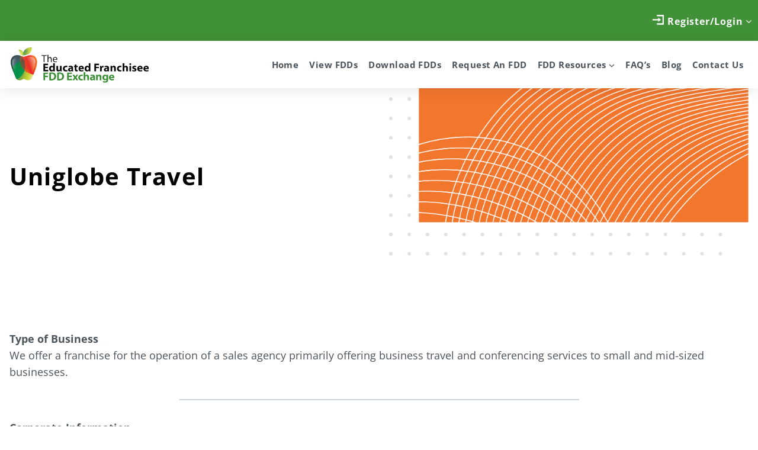

--- FILE ---
content_type: text/html; charset=UTF-8
request_url: https://fddexchange.com/view-fdd-docs/uniglobe-travel/
body_size: 19781
content:
<!doctype html>
<html lang="en" class="no-js" itemtype="https://schema.org/WebPage" itemscope>
<head>
	<meta charset="UTF-8">
	<meta name="viewport" content="width=device-width, initial-scale=1, minimum-scale=1">
	<meta name='robots' content='index, follow, max-image-preview:large, max-snippet:-1, max-video-preview:-1' />

	<!-- This site is optimized with the Yoast SEO plugin v26.7 - https://yoast.com/wordpress/plugins/seo/ -->
	<title>Uniglobe Travel - The FDD Exchange</title>
	<link rel="canonical" href="https://fddexchange.com/view-fdd-docs/uniglobe-travel/" />
	<meta property="og:locale" content="en_US" />
	<meta property="og:type" content="article" />
	<meta property="og:title" content="Uniglobe Travel - The FDD Exchange" />
	<meta property="og:description" content="Uniglobe Travel FDD Summary Type of Business We offer a franchise for the operation of a sales agency primarily offering business travel and conferencing services to small and mid-sized businesses. Corporate Information Uniglobe Travel International, LP, is the Master Franchisor and is referred to in this document as “International.” International does business under its legal name. International&#8217;s principal business address..." />
	<meta property="og:url" content="https://fddexchange.com/view-fdd-docs/uniglobe-travel/" />
	<meta property="og:site_name" content="The FDD Exchange" />
	<meta property="article:modified_time" content="2014-02-04T18:49:34+00:00" />
	<meta name="twitter:label1" content="Est. reading time" />
	<meta name="twitter:data1" content="1 minute" />
	<script type="application/ld+json" class="yoast-schema-graph">{"@context":"https://schema.org","@graph":[{"@type":"WebPage","@id":"https://fddexchange.com/view-fdd-docs/uniglobe-travel/","url":"https://fddexchange.com/view-fdd-docs/uniglobe-travel/","name":"Uniglobe Travel - The FDD Exchange","isPartOf":{"@id":"https://fddexchange.com/#website"},"datePublished":"2014-02-04T18:20:22+00:00","dateModified":"2014-02-04T18:49:34+00:00","breadcrumb":{"@id":"https://fddexchange.com/view-fdd-docs/uniglobe-travel/#breadcrumb"},"inLanguage":"en","potentialAction":[{"@type":"ReadAction","target":["https://fddexchange.com/view-fdd-docs/uniglobe-travel/"]}]},{"@type":"BreadcrumbList","@id":"https://fddexchange.com/view-fdd-docs/uniglobe-travel/#breadcrumb","itemListElement":[{"@type":"ListItem","position":1,"name":"Home","item":"https://fddexchange.com/"},{"@type":"ListItem","position":2,"name":"View FDD Docs","item":"https://fddexchange.com/view-fdd-docs/"},{"@type":"ListItem","position":3,"name":"Uniglobe Travel"}]},{"@type":"WebSite","@id":"https://fddexchange.com/#website","url":"https://fddexchange.com/","name":"The FDD Exchange","description":"A Resource of The Educated Franchisee","potentialAction":[{"@type":"SearchAction","target":{"@type":"EntryPoint","urlTemplate":"https://fddexchange.com/?s={search_term_string}"},"query-input":{"@type":"PropertyValueSpecification","valueRequired":true,"valueName":"search_term_string"}}],"inLanguage":"en"}]}</script>
	<!-- / Yoast SEO plugin. -->


<link rel="alternate" type="application/rss+xml" title="The FDD Exchange &raquo; Feed" href="https://fddexchange.com/feed/" />
<link rel="alternate" type="application/rss+xml" title="The FDD Exchange &raquo; Comments Feed" href="https://fddexchange.com/comments/feed/" />
			<script>document.documentElement.classList.remove( 'no-js' );</script>
			<link rel="alternate" title="oEmbed (JSON)" type="application/json+oembed" href="https://fddexchange.com/wp-json/oembed/1.0/embed?url=https%3A%2F%2Ffddexchange.com%2Fview-fdd-docs%2Funiglobe-travel%2F" />
<link rel="alternate" title="oEmbed (XML)" type="text/xml+oembed" href="https://fddexchange.com/wp-json/oembed/1.0/embed?url=https%3A%2F%2Ffddexchange.com%2Fview-fdd-docs%2Funiglobe-travel%2F&#038;format=xml" />
<style id='wp-img-auto-sizes-contain-inline-css'>
img:is([sizes=auto i],[sizes^="auto," i]){contain-intrinsic-size:3000px 1500px}
/*# sourceURL=wp-img-auto-sizes-contain-inline-css */
</style>
<link rel='stylesheet' id='pmproc_stylesheet-css' href='https://fddexchange.com/wp-content/plugins/pmpro-customizations/css/pmpro-customizations.css?ver=245086976' media='all' />
<link rel='stylesheet' id='kadence-blocks-rowlayout-css' href='https://fddexchange.com/wp-content/plugins/kadence-blocks/dist/style-blocks-rowlayout.css?ver=51534492' media='all' />
<link rel='stylesheet' id='kadence-blocks-column-css' href='https://fddexchange.com/wp-content/plugins/kadence-blocks/dist/style-blocks-column.css?ver=90513502' media='all' />
<style id='kadence-blocks-advancedheading-inline-css'>
.wp-block-kadence-advancedheading mark{background:transparent;border-style:solid;border-width:0}.wp-block-kadence-advancedheading mark.kt-highlight{color:#f76a0c;}.kb-adv-heading-icon{display: inline-flex;justify-content: center;align-items: center;} .is-layout-constrained > .kb-advanced-heading-link {display: block;}.single-content .kadence-advanced-heading-wrapper h1, .single-content .kadence-advanced-heading-wrapper h2, .single-content .kadence-advanced-heading-wrapper h3, .single-content .kadence-advanced-heading-wrapper h4, .single-content .kadence-advanced-heading-wrapper h5, .single-content .kadence-advanced-heading-wrapper h6 {margin: 1.5em 0 .5em;}.single-content .kadence-advanced-heading-wrapper+* { margin-top:0;}.kb-screen-reader-text{position:absolute;width:1px;height:1px;padding:0;margin:-1px;overflow:hidden;clip:rect(0,0,0,0);}
/*# sourceURL=kadence-blocks-advancedheading-inline-css */
</style>
<style id='wp-emoji-styles-inline-css'>

	img.wp-smiley, img.emoji {
		display: inline !important;
		border: none !important;
		box-shadow: none !important;
		height: 1em !important;
		width: 1em !important;
		margin: 0 0.07em !important;
		vertical-align: -0.1em !important;
		background: none !important;
		padding: 0 !important;
	}
/*# sourceURL=wp-emoji-styles-inline-css */
</style>
<style id='wp-block-library-inline-css'>
:root{--wp-block-synced-color:#7a00df;--wp-block-synced-color--rgb:122,0,223;--wp-bound-block-color:var(--wp-block-synced-color);--wp-editor-canvas-background:#ddd;--wp-admin-theme-color:#007cba;--wp-admin-theme-color--rgb:0,124,186;--wp-admin-theme-color-darker-10:#006ba1;--wp-admin-theme-color-darker-10--rgb:0,107,160.5;--wp-admin-theme-color-darker-20:#005a87;--wp-admin-theme-color-darker-20--rgb:0,90,135;--wp-admin-border-width-focus:2px}@media (min-resolution:192dpi){:root{--wp-admin-border-width-focus:1.5px}}.wp-element-button{cursor:pointer}:root .has-very-light-gray-background-color{background-color:#eee}:root .has-very-dark-gray-background-color{background-color:#313131}:root .has-very-light-gray-color{color:#eee}:root .has-very-dark-gray-color{color:#313131}:root .has-vivid-green-cyan-to-vivid-cyan-blue-gradient-background{background:linear-gradient(135deg,#00d084,#0693e3)}:root .has-purple-crush-gradient-background{background:linear-gradient(135deg,#34e2e4,#4721fb 50%,#ab1dfe)}:root .has-hazy-dawn-gradient-background{background:linear-gradient(135deg,#faaca8,#dad0ec)}:root .has-subdued-olive-gradient-background{background:linear-gradient(135deg,#fafae1,#67a671)}:root .has-atomic-cream-gradient-background{background:linear-gradient(135deg,#fdd79a,#004a59)}:root .has-nightshade-gradient-background{background:linear-gradient(135deg,#330968,#31cdcf)}:root .has-midnight-gradient-background{background:linear-gradient(135deg,#020381,#2874fc)}:root{--wp--preset--font-size--normal:16px;--wp--preset--font-size--huge:42px}.has-regular-font-size{font-size:1em}.has-larger-font-size{font-size:2.625em}.has-normal-font-size{font-size:var(--wp--preset--font-size--normal)}.has-huge-font-size{font-size:var(--wp--preset--font-size--huge)}.has-text-align-center{text-align:center}.has-text-align-left{text-align:left}.has-text-align-right{text-align:right}.has-fit-text{white-space:nowrap!important}#end-resizable-editor-section{display:none}.aligncenter{clear:both}.items-justified-left{justify-content:flex-start}.items-justified-center{justify-content:center}.items-justified-right{justify-content:flex-end}.items-justified-space-between{justify-content:space-between}.screen-reader-text{border:0;clip-path:inset(50%);height:1px;margin:-1px;overflow:hidden;padding:0;position:absolute;width:1px;word-wrap:normal!important}.screen-reader-text:focus{background-color:#ddd;clip-path:none;color:#444;display:block;font-size:1em;height:auto;left:5px;line-height:normal;padding:15px 23px 14px;text-decoration:none;top:5px;width:auto;z-index:100000}html :where(.has-border-color){border-style:solid}html :where([style*=border-top-color]){border-top-style:solid}html :where([style*=border-right-color]){border-right-style:solid}html :where([style*=border-bottom-color]){border-bottom-style:solid}html :where([style*=border-left-color]){border-left-style:solid}html :where([style*=border-width]){border-style:solid}html :where([style*=border-top-width]){border-top-style:solid}html :where([style*=border-right-width]){border-right-style:solid}html :where([style*=border-bottom-width]){border-bottom-style:solid}html :where([style*=border-left-width]){border-left-style:solid}html :where(img[class*=wp-image-]){height:auto;max-width:100%}:where(figure){margin:0 0 1em}html :where(.is-position-sticky){--wp-admin--admin-bar--position-offset:var(--wp-admin--admin-bar--height,0px)}@media screen and (max-width:600px){html :where(.is-position-sticky){--wp-admin--admin-bar--position-offset:0px}}

/*# sourceURL=wp-block-library-inline-css */
</style><style id='global-styles-inline-css'>
:root{--wp--preset--aspect-ratio--square: 1;--wp--preset--aspect-ratio--4-3: 4/3;--wp--preset--aspect-ratio--3-4: 3/4;--wp--preset--aspect-ratio--3-2: 3/2;--wp--preset--aspect-ratio--2-3: 2/3;--wp--preset--aspect-ratio--16-9: 16/9;--wp--preset--aspect-ratio--9-16: 9/16;--wp--preset--color--black: #000000;--wp--preset--color--cyan-bluish-gray: #abb8c3;--wp--preset--color--white: #ffffff;--wp--preset--color--pale-pink: #f78da7;--wp--preset--color--vivid-red: #cf2e2e;--wp--preset--color--luminous-vivid-orange: #ff6900;--wp--preset--color--luminous-vivid-amber: #fcb900;--wp--preset--color--light-green-cyan: #7bdcb5;--wp--preset--color--vivid-green-cyan: #00d084;--wp--preset--color--pale-cyan-blue: #8ed1fc;--wp--preset--color--vivid-cyan-blue: #0693e3;--wp--preset--color--vivid-purple: #9b51e0;--wp--preset--color--theme-palette-1: var(--global-palette1);--wp--preset--color--theme-palette-2: var(--global-palette2);--wp--preset--color--theme-palette-3: var(--global-palette3);--wp--preset--color--theme-palette-4: var(--global-palette4);--wp--preset--color--theme-palette-5: var(--global-palette5);--wp--preset--color--theme-palette-6: var(--global-palette6);--wp--preset--color--theme-palette-7: var(--global-palette7);--wp--preset--color--theme-palette-8: var(--global-palette8);--wp--preset--color--theme-palette-9: var(--global-palette9);--wp--preset--color--theme-palette-10: var(--global-palette10);--wp--preset--color--theme-palette-11: var(--global-palette11);--wp--preset--color--theme-palette-12: var(--global-palette12);--wp--preset--color--theme-palette-13: var(--global-palette13);--wp--preset--color--theme-palette-14: var(--global-palette14);--wp--preset--color--theme-palette-15: var(--global-palette15);--wp--preset--gradient--vivid-cyan-blue-to-vivid-purple: linear-gradient(135deg,rgb(6,147,227) 0%,rgb(155,81,224) 100%);--wp--preset--gradient--light-green-cyan-to-vivid-green-cyan: linear-gradient(135deg,rgb(122,220,180) 0%,rgb(0,208,130) 100%);--wp--preset--gradient--luminous-vivid-amber-to-luminous-vivid-orange: linear-gradient(135deg,rgb(252,185,0) 0%,rgb(255,105,0) 100%);--wp--preset--gradient--luminous-vivid-orange-to-vivid-red: linear-gradient(135deg,rgb(255,105,0) 0%,rgb(207,46,46) 100%);--wp--preset--gradient--very-light-gray-to-cyan-bluish-gray: linear-gradient(135deg,rgb(238,238,238) 0%,rgb(169,184,195) 100%);--wp--preset--gradient--cool-to-warm-spectrum: linear-gradient(135deg,rgb(74,234,220) 0%,rgb(151,120,209) 20%,rgb(207,42,186) 40%,rgb(238,44,130) 60%,rgb(251,105,98) 80%,rgb(254,248,76) 100%);--wp--preset--gradient--blush-light-purple: linear-gradient(135deg,rgb(255,206,236) 0%,rgb(152,150,240) 100%);--wp--preset--gradient--blush-bordeaux: linear-gradient(135deg,rgb(254,205,165) 0%,rgb(254,45,45) 50%,rgb(107,0,62) 100%);--wp--preset--gradient--luminous-dusk: linear-gradient(135deg,rgb(255,203,112) 0%,rgb(199,81,192) 50%,rgb(65,88,208) 100%);--wp--preset--gradient--pale-ocean: linear-gradient(135deg,rgb(255,245,203) 0%,rgb(182,227,212) 50%,rgb(51,167,181) 100%);--wp--preset--gradient--electric-grass: linear-gradient(135deg,rgb(202,248,128) 0%,rgb(113,206,126) 100%);--wp--preset--gradient--midnight: linear-gradient(135deg,rgb(2,3,129) 0%,rgb(40,116,252) 100%);--wp--preset--font-size--small: var(--global-font-size-small);--wp--preset--font-size--medium: var(--global-font-size-medium);--wp--preset--font-size--large: var(--global-font-size-large);--wp--preset--font-size--x-large: 42px;--wp--preset--font-size--larger: var(--global-font-size-larger);--wp--preset--font-size--xxlarge: var(--global-font-size-xxlarge);--wp--preset--spacing--20: 0.44rem;--wp--preset--spacing--30: 0.67rem;--wp--preset--spacing--40: 1rem;--wp--preset--spacing--50: 1.5rem;--wp--preset--spacing--60: 2.25rem;--wp--preset--spacing--70: 3.38rem;--wp--preset--spacing--80: 5.06rem;--wp--preset--shadow--natural: 6px 6px 9px rgba(0, 0, 0, 0.2);--wp--preset--shadow--deep: 12px 12px 50px rgba(0, 0, 0, 0.4);--wp--preset--shadow--sharp: 6px 6px 0px rgba(0, 0, 0, 0.2);--wp--preset--shadow--outlined: 6px 6px 0px -3px rgb(255, 255, 255), 6px 6px rgb(0, 0, 0);--wp--preset--shadow--crisp: 6px 6px 0px rgb(0, 0, 0);}:root { --wp--style--global--content-size: var(--global-calc-content-width);--wp--style--global--wide-size: var(--global-calc-wide-content-width); }:where(body) { margin: 0; }.wp-site-blocks > .alignleft { float: left; margin-right: 2em; }.wp-site-blocks > .alignright { float: right; margin-left: 2em; }.wp-site-blocks > .aligncenter { justify-content: center; margin-left: auto; margin-right: auto; }:where(.is-layout-flex){gap: 0.5em;}:where(.is-layout-grid){gap: 0.5em;}.is-layout-flow > .alignleft{float: left;margin-inline-start: 0;margin-inline-end: 2em;}.is-layout-flow > .alignright{float: right;margin-inline-start: 2em;margin-inline-end: 0;}.is-layout-flow > .aligncenter{margin-left: auto !important;margin-right: auto !important;}.is-layout-constrained > .alignleft{float: left;margin-inline-start: 0;margin-inline-end: 2em;}.is-layout-constrained > .alignright{float: right;margin-inline-start: 2em;margin-inline-end: 0;}.is-layout-constrained > .aligncenter{margin-left: auto !important;margin-right: auto !important;}.is-layout-constrained > :where(:not(.alignleft):not(.alignright):not(.alignfull)){max-width: var(--wp--style--global--content-size);margin-left: auto !important;margin-right: auto !important;}.is-layout-constrained > .alignwide{max-width: var(--wp--style--global--wide-size);}body .is-layout-flex{display: flex;}.is-layout-flex{flex-wrap: wrap;align-items: center;}.is-layout-flex > :is(*, div){margin: 0;}body .is-layout-grid{display: grid;}.is-layout-grid > :is(*, div){margin: 0;}body{padding-top: 0px;padding-right: 0px;padding-bottom: 0px;padding-left: 0px;}a:where(:not(.wp-element-button)){text-decoration: underline;}:root :where(.wp-element-button, .wp-block-button__link){font-style: inherit;font-weight: inherit;letter-spacing: inherit;text-transform: inherit;}.has-black-color{color: var(--wp--preset--color--black) !important;}.has-cyan-bluish-gray-color{color: var(--wp--preset--color--cyan-bluish-gray) !important;}.has-white-color{color: var(--wp--preset--color--white) !important;}.has-pale-pink-color{color: var(--wp--preset--color--pale-pink) !important;}.has-vivid-red-color{color: var(--wp--preset--color--vivid-red) !important;}.has-luminous-vivid-orange-color{color: var(--wp--preset--color--luminous-vivid-orange) !important;}.has-luminous-vivid-amber-color{color: var(--wp--preset--color--luminous-vivid-amber) !important;}.has-light-green-cyan-color{color: var(--wp--preset--color--light-green-cyan) !important;}.has-vivid-green-cyan-color{color: var(--wp--preset--color--vivid-green-cyan) !important;}.has-pale-cyan-blue-color{color: var(--wp--preset--color--pale-cyan-blue) !important;}.has-vivid-cyan-blue-color{color: var(--wp--preset--color--vivid-cyan-blue) !important;}.has-vivid-purple-color{color: var(--wp--preset--color--vivid-purple) !important;}.has-theme-palette-1-color{color: var(--wp--preset--color--theme-palette-1) !important;}.has-theme-palette-2-color{color: var(--wp--preset--color--theme-palette-2) !important;}.has-theme-palette-3-color{color: var(--wp--preset--color--theme-palette-3) !important;}.has-theme-palette-4-color{color: var(--wp--preset--color--theme-palette-4) !important;}.has-theme-palette-5-color{color: var(--wp--preset--color--theme-palette-5) !important;}.has-theme-palette-6-color{color: var(--wp--preset--color--theme-palette-6) !important;}.has-theme-palette-7-color{color: var(--wp--preset--color--theme-palette-7) !important;}.has-theme-palette-8-color{color: var(--wp--preset--color--theme-palette-8) !important;}.has-theme-palette-9-color{color: var(--wp--preset--color--theme-palette-9) !important;}.has-theme-palette-10-color{color: var(--wp--preset--color--theme-palette-10) !important;}.has-theme-palette-11-color{color: var(--wp--preset--color--theme-palette-11) !important;}.has-theme-palette-12-color{color: var(--wp--preset--color--theme-palette-12) !important;}.has-theme-palette-13-color{color: var(--wp--preset--color--theme-palette-13) !important;}.has-theme-palette-14-color{color: var(--wp--preset--color--theme-palette-14) !important;}.has-theme-palette-15-color{color: var(--wp--preset--color--theme-palette-15) !important;}.has-black-background-color{background-color: var(--wp--preset--color--black) !important;}.has-cyan-bluish-gray-background-color{background-color: var(--wp--preset--color--cyan-bluish-gray) !important;}.has-white-background-color{background-color: var(--wp--preset--color--white) !important;}.has-pale-pink-background-color{background-color: var(--wp--preset--color--pale-pink) !important;}.has-vivid-red-background-color{background-color: var(--wp--preset--color--vivid-red) !important;}.has-luminous-vivid-orange-background-color{background-color: var(--wp--preset--color--luminous-vivid-orange) !important;}.has-luminous-vivid-amber-background-color{background-color: var(--wp--preset--color--luminous-vivid-amber) !important;}.has-light-green-cyan-background-color{background-color: var(--wp--preset--color--light-green-cyan) !important;}.has-vivid-green-cyan-background-color{background-color: var(--wp--preset--color--vivid-green-cyan) !important;}.has-pale-cyan-blue-background-color{background-color: var(--wp--preset--color--pale-cyan-blue) !important;}.has-vivid-cyan-blue-background-color{background-color: var(--wp--preset--color--vivid-cyan-blue) !important;}.has-vivid-purple-background-color{background-color: var(--wp--preset--color--vivid-purple) !important;}.has-theme-palette-1-background-color{background-color: var(--wp--preset--color--theme-palette-1) !important;}.has-theme-palette-2-background-color{background-color: var(--wp--preset--color--theme-palette-2) !important;}.has-theme-palette-3-background-color{background-color: var(--wp--preset--color--theme-palette-3) !important;}.has-theme-palette-4-background-color{background-color: var(--wp--preset--color--theme-palette-4) !important;}.has-theme-palette-5-background-color{background-color: var(--wp--preset--color--theme-palette-5) !important;}.has-theme-palette-6-background-color{background-color: var(--wp--preset--color--theme-palette-6) !important;}.has-theme-palette-7-background-color{background-color: var(--wp--preset--color--theme-palette-7) !important;}.has-theme-palette-8-background-color{background-color: var(--wp--preset--color--theme-palette-8) !important;}.has-theme-palette-9-background-color{background-color: var(--wp--preset--color--theme-palette-9) !important;}.has-theme-palette-10-background-color{background-color: var(--wp--preset--color--theme-palette-10) !important;}.has-theme-palette-11-background-color{background-color: var(--wp--preset--color--theme-palette-11) !important;}.has-theme-palette-12-background-color{background-color: var(--wp--preset--color--theme-palette-12) !important;}.has-theme-palette-13-background-color{background-color: var(--wp--preset--color--theme-palette-13) !important;}.has-theme-palette-14-background-color{background-color: var(--wp--preset--color--theme-palette-14) !important;}.has-theme-palette-15-background-color{background-color: var(--wp--preset--color--theme-palette-15) !important;}.has-black-border-color{border-color: var(--wp--preset--color--black) !important;}.has-cyan-bluish-gray-border-color{border-color: var(--wp--preset--color--cyan-bluish-gray) !important;}.has-white-border-color{border-color: var(--wp--preset--color--white) !important;}.has-pale-pink-border-color{border-color: var(--wp--preset--color--pale-pink) !important;}.has-vivid-red-border-color{border-color: var(--wp--preset--color--vivid-red) !important;}.has-luminous-vivid-orange-border-color{border-color: var(--wp--preset--color--luminous-vivid-orange) !important;}.has-luminous-vivid-amber-border-color{border-color: var(--wp--preset--color--luminous-vivid-amber) !important;}.has-light-green-cyan-border-color{border-color: var(--wp--preset--color--light-green-cyan) !important;}.has-vivid-green-cyan-border-color{border-color: var(--wp--preset--color--vivid-green-cyan) !important;}.has-pale-cyan-blue-border-color{border-color: var(--wp--preset--color--pale-cyan-blue) !important;}.has-vivid-cyan-blue-border-color{border-color: var(--wp--preset--color--vivid-cyan-blue) !important;}.has-vivid-purple-border-color{border-color: var(--wp--preset--color--vivid-purple) !important;}.has-theme-palette-1-border-color{border-color: var(--wp--preset--color--theme-palette-1) !important;}.has-theme-palette-2-border-color{border-color: var(--wp--preset--color--theme-palette-2) !important;}.has-theme-palette-3-border-color{border-color: var(--wp--preset--color--theme-palette-3) !important;}.has-theme-palette-4-border-color{border-color: var(--wp--preset--color--theme-palette-4) !important;}.has-theme-palette-5-border-color{border-color: var(--wp--preset--color--theme-palette-5) !important;}.has-theme-palette-6-border-color{border-color: var(--wp--preset--color--theme-palette-6) !important;}.has-theme-palette-7-border-color{border-color: var(--wp--preset--color--theme-palette-7) !important;}.has-theme-palette-8-border-color{border-color: var(--wp--preset--color--theme-palette-8) !important;}.has-theme-palette-9-border-color{border-color: var(--wp--preset--color--theme-palette-9) !important;}.has-theme-palette-10-border-color{border-color: var(--wp--preset--color--theme-palette-10) !important;}.has-theme-palette-11-border-color{border-color: var(--wp--preset--color--theme-palette-11) !important;}.has-theme-palette-12-border-color{border-color: var(--wp--preset--color--theme-palette-12) !important;}.has-theme-palette-13-border-color{border-color: var(--wp--preset--color--theme-palette-13) !important;}.has-theme-palette-14-border-color{border-color: var(--wp--preset--color--theme-palette-14) !important;}.has-theme-palette-15-border-color{border-color: var(--wp--preset--color--theme-palette-15) !important;}.has-vivid-cyan-blue-to-vivid-purple-gradient-background{background: var(--wp--preset--gradient--vivid-cyan-blue-to-vivid-purple) !important;}.has-light-green-cyan-to-vivid-green-cyan-gradient-background{background: var(--wp--preset--gradient--light-green-cyan-to-vivid-green-cyan) !important;}.has-luminous-vivid-amber-to-luminous-vivid-orange-gradient-background{background: var(--wp--preset--gradient--luminous-vivid-amber-to-luminous-vivid-orange) !important;}.has-luminous-vivid-orange-to-vivid-red-gradient-background{background: var(--wp--preset--gradient--luminous-vivid-orange-to-vivid-red) !important;}.has-very-light-gray-to-cyan-bluish-gray-gradient-background{background: var(--wp--preset--gradient--very-light-gray-to-cyan-bluish-gray) !important;}.has-cool-to-warm-spectrum-gradient-background{background: var(--wp--preset--gradient--cool-to-warm-spectrum) !important;}.has-blush-light-purple-gradient-background{background: var(--wp--preset--gradient--blush-light-purple) !important;}.has-blush-bordeaux-gradient-background{background: var(--wp--preset--gradient--blush-bordeaux) !important;}.has-luminous-dusk-gradient-background{background: var(--wp--preset--gradient--luminous-dusk) !important;}.has-pale-ocean-gradient-background{background: var(--wp--preset--gradient--pale-ocean) !important;}.has-electric-grass-gradient-background{background: var(--wp--preset--gradient--electric-grass) !important;}.has-midnight-gradient-background{background: var(--wp--preset--gradient--midnight) !important;}.has-small-font-size{font-size: var(--wp--preset--font-size--small) !important;}.has-medium-font-size{font-size: var(--wp--preset--font-size--medium) !important;}.has-large-font-size{font-size: var(--wp--preset--font-size--large) !important;}.has-x-large-font-size{font-size: var(--wp--preset--font-size--x-large) !important;}.has-larger-font-size{font-size: var(--wp--preset--font-size--larger) !important;}.has-xxlarge-font-size{font-size: var(--wp--preset--font-size--xxlarge) !important;}
/*# sourceURL=global-styles-inline-css */
</style>

<link rel='stylesheet' id='pmpro_frontend_base-css' href='https://fddexchange.com/wp-content/plugins/paid-memberships-pro/css/frontend/base.css?ver=345451180' media='all' />
<link rel='stylesheet' id='pmpro_frontend_variation_1-css' href='https://fddexchange.com/wp-content/plugins/paid-memberships-pro/css/frontend/variation_1.css?ver=63459793' media='all' />
<link rel='stylesheet' id='kadence-global-css' href='https://fddexchange.com/wp-content/themes/kadence/assets/css/global.min.css?ver=5613345' media='all' />
<style id='kadence-global-inline-css'>
/* Kadence Base CSS */
:root{--global-palette1:#409137;--global-palette2:#f3762d;--global-palette3:#010101;--global-palette4:#1e2933;--global-palette5:#4b535b;--global-palette6:#6c7379;--global-palette7:#afafaf;--global-palette8:#e1e1e1;--global-palette9:#ffffff;--global-palette10:oklch(from var(--global-palette1) calc(l + 0.10 * (1 - l)) calc(c * 1.00) calc(h + 180) / 100%);--global-palette11:#13612e;--global-palette12:#1159af;--global-palette13:#b82105;--global-palette14:#f7630c;--global-palette15:#f5a524;--global-palette9rgb:255, 255, 255;--global-palette-highlight:var(--global-palette1);--global-palette-highlight-alt:var(--global-palette2);--global-palette-highlight-alt2:var(--global-palette9);--global-palette-btn-bg:var(--global-palette1);--global-palette-btn-bg-hover:var(--global-palette2);--global-palette-btn:var(--global-palette9);--global-palette-btn-hover:var(--global-palette9);--global-palette-btn-sec-bg:var(--global-palette7);--global-palette-btn-sec-bg-hover:var(--global-palette2);--global-palette-btn-sec:var(--global-palette3);--global-palette-btn-sec-hover:var(--global-palette9);--global-body-font-family:'Open Sans', sans-serif;--global-heading-font-family:inherit;--global-primary-nav-font-family:inherit;--global-fallback-font:sans-serif;--global-display-fallback-font:sans-serif;--global-content-width:1290px;--global-content-wide-width:calc(1290px + 230px);--global-content-narrow-width:842px;--global-content-edge-padding:1rem;--global-content-boxed-padding:2rem;--global-calc-content-width:calc(1290px - var(--global-content-edge-padding) - var(--global-content-edge-padding) );--wp--style--global--content-size:var(--global-calc-content-width);}.wp-site-blocks{--global-vw:calc( 100vw - ( 0.5 * var(--scrollbar-offset)));}body{background:var(--global-palette9);}body, input, select, optgroup, textarea{font-style:normal;font-weight:normal;font-size:18px;line-height:1.6;font-family:var(--global-body-font-family);color:var(--global-palette5);}.content-bg, body.content-style-unboxed .site{background:var(--global-palette9);}h1,h2,h3,h4,h5,h6{font-family:var(--global-heading-font-family);}h1{font-style:normal;font-weight:700;font-size:40px;line-height:1.2;letter-spacing:0.03em;color:var(--global-palette3);}h2{font-style:normal;font-weight:700;font-size:36px;line-height:1.5;letter-spacing:0.03em;color:var(--global-palette3);}h3{font-style:normal;font-weight:700;font-size:28px;line-height:1.5;letter-spacing:0.03em;color:var(--global-palette5);}h4{font-style:normal;font-weight:700;font-size:24px;line-height:1.5;letter-spacing:0.03em;color:var(--global-palette5);}h5{font-style:normal;font-weight:700;font-size:20px;line-height:1.5;letter-spacing:0.06em;text-transform:uppercase;color:var(--global-palette6);}h6{font-style:normal;font-weight:700;font-size:18px;line-height:1.5;letter-spacing:0.06em;text-transform:uppercase;color:var(--global-palette6);}.entry-hero .kadence-breadcrumbs{max-width:1290px;}.site-container, .site-header-row-layout-contained, .site-footer-row-layout-contained, .entry-hero-layout-contained, .comments-area, .alignfull > .wp-block-cover__inner-container, .alignwide > .wp-block-cover__inner-container{max-width:var(--global-content-width);}.content-width-narrow .content-container.site-container, .content-width-narrow .hero-container.site-container{max-width:var(--global-content-narrow-width);}@media all and (min-width: 1520px){.wp-site-blocks .content-container  .alignwide{margin-left:-115px;margin-right:-115px;width:unset;max-width:unset;}}@media all and (min-width: 1102px){.content-width-narrow .wp-site-blocks .content-container .alignwide{margin-left:-130px;margin-right:-130px;width:unset;max-width:unset;}}.content-style-boxed .wp-site-blocks .entry-content .alignwide{margin-left:calc( -1 * var( --global-content-boxed-padding ) );margin-right:calc( -1 * var( --global-content-boxed-padding ) );}.content-area{margin-top:5rem;margin-bottom:5rem;}@media all and (max-width: 1024px){.content-area{margin-top:3rem;margin-bottom:3rem;}}@media all and (max-width: 767px){.content-area{margin-top:2rem;margin-bottom:2rem;}}@media all and (max-width: 1024px){:root{--global-content-boxed-padding:2rem;}}@media all and (max-width: 767px){:root{--global-content-boxed-padding:1.5rem;}}.entry-content-wrap{padding:2rem;}@media all and (max-width: 1024px){.entry-content-wrap{padding:2rem;}}@media all and (max-width: 767px){.entry-content-wrap{padding:1.5rem;}}.entry.single-entry{box-shadow:0px 0px 0px 0px rgba(0,0,0,0.05);}.entry.loop-entry{box-shadow:0px 0px 0px 0px rgba(0,0,0,0.05);}.loop-entry .entry-content-wrap{padding:2rem;}@media all and (max-width: 1024px){.loop-entry .entry-content-wrap{padding:2rem;}}@media all and (max-width: 767px){.loop-entry .entry-content-wrap{padding:1.5rem;}}button, .button, .wp-block-button__link, input[type="button"], input[type="reset"], input[type="submit"], .fl-button, .elementor-button-wrapper .elementor-button, .wc-block-components-checkout-place-order-button, .wc-block-cart__submit{font-style:normal;font-weight:700;font-size:16px;letter-spacing:0.05em;border-radius:0px;padding:12px 32px 12px 32px;box-shadow:0px 0px 0px 0px rgba(0,0,0,0);}.wp-block-button.is-style-outline .wp-block-button__link{padding:12px 32px 12px 32px;}button:hover, button:focus, button:active, .button:hover, .button:focus, .button:active, .wp-block-button__link:hover, .wp-block-button__link:focus, .wp-block-button__link:active, input[type="button"]:hover, input[type="button"]:focus, input[type="button"]:active, input[type="reset"]:hover, input[type="reset"]:focus, input[type="reset"]:active, input[type="submit"]:hover, input[type="submit"]:focus, input[type="submit"]:active, .elementor-button-wrapper .elementor-button:hover, .elementor-button-wrapper .elementor-button:focus, .elementor-button-wrapper .elementor-button:active, .wc-block-cart__submit:hover{box-shadow:0px 0px 0px 0px rgba(0,0,0,0.1);}.kb-button.kb-btn-global-outline.kb-btn-global-inherit{padding-top:calc(12px - 2px);padding-right:calc(32px - 2px);padding-bottom:calc(12px - 2px);padding-left:calc(32px - 2px);}button.button-style-secondary, .button.button-style-secondary, .wp-block-button__link.button-style-secondary, input[type="button"].button-style-secondary, input[type="reset"].button-style-secondary, input[type="submit"].button-style-secondary, .fl-button.button-style-secondary, .elementor-button-wrapper .elementor-button.button-style-secondary, .wc-block-components-checkout-place-order-button.button-style-secondary, .wc-block-cart__submit.button-style-secondary{font-style:normal;font-weight:700;font-size:16px;letter-spacing:0.05em;}@media all and (min-width: 1025px){.transparent-header .entry-hero .entry-hero-container-inner{padding-top:calc(0px + 80px);}}@media all and (max-width: 1024px){.mobile-transparent-header .entry-hero .entry-hero-container-inner{padding-top:calc(0px + 80px);}}@media all and (max-width: 767px){.mobile-transparent-header .entry-hero .entry-hero-container-inner{padding-top:calc(0px + 80px);}}.wp-site-blocks .page-title h1{font-style:normal;color:var(--global-palette9);}.page-hero-section .entry-hero-container-inner{background-color:var(--global-palette2);background-image:url('https://fddexchange.com/wp-content/uploads/2024/06/default-page-title.png');background-position:100% 50%;}.entry-hero.page-hero-section .entry-header{min-height:200px;}
/* Kadence Header CSS */
@media all and (max-width: 1024px){.mobile-transparent-header #masthead{position:absolute;left:0px;right:0px;z-index:100;}.kadence-scrollbar-fixer.mobile-transparent-header #masthead{right:var(--scrollbar-offset,0);}.mobile-transparent-header #masthead, .mobile-transparent-header .site-top-header-wrap .site-header-row-container-inner, .mobile-transparent-header .site-main-header-wrap .site-header-row-container-inner, .mobile-transparent-header .site-bottom-header-wrap .site-header-row-container-inner{background:transparent;}.site-header-row-tablet-layout-fullwidth, .site-header-row-tablet-layout-standard{padding:0px;}}@media all and (min-width: 1025px){.transparent-header #masthead{position:absolute;left:0px;right:0px;z-index:100;}.transparent-header.kadence-scrollbar-fixer #masthead{right:var(--scrollbar-offset,0);}.transparent-header #masthead, .transparent-header .site-top-header-wrap .site-header-row-container-inner, .transparent-header .site-main-header-wrap .site-header-row-container-inner, .transparent-header .site-bottom-header-wrap .site-header-row-container-inner{background:transparent;}}.site-branding a.brand img{max-width:237px;}.site-branding a.brand img.svg-logo-image{width:237px;}.site-branding{padding:0px 0px 0px 0px;}#masthead, #masthead .kadence-sticky-header.item-is-fixed:not(.item-at-start):not(.site-header-row-container):not(.site-main-header-wrap), #masthead .kadence-sticky-header.item-is-fixed:not(.item-at-start) > .site-header-row-container-inner{background:#ffffff;}.site-main-header-inner-wrap{min-height:80px;}.site-top-header-wrap .site-header-row-container-inner{background:var(--global-palette1);}.site-top-header-inner-wrap{min-height:0px;}.site-top-header-wrap .site-header-row-container-inner>.site-container{padding:10px 0px 10px 0px;}.header-navigation[class*="header-navigation-style-underline"] .header-menu-container.primary-menu-container>ul>li>a:after{width:calc( 100% - 1.2em);}.main-navigation .primary-menu-container > ul > li.menu-item > a{padding-left:calc(1.2em / 2);padding-right:calc(1.2em / 2);color:var(--global-palette5);}.main-navigation .primary-menu-container > ul > li.menu-item .dropdown-nav-special-toggle{right:calc(1.2em / 2);}.main-navigation .primary-menu-container > ul li.menu-item > a{font-style:normal;font-weight:700;font-size:15px;letter-spacing:0.03em;}.main-navigation .primary-menu-container > ul > li.menu-item > a:hover{color:var(--global-palette-highlight);}
					.header-navigation[class*="header-navigation-style-underline"] .header-menu-container.primary-menu-container>ul>li.current-menu-ancestor>a:after,
					.header-navigation[class*="header-navigation-style-underline"] .header-menu-container.primary-menu-container>ul>li.current-page-parent>a:after,
					.header-navigation[class*="header-navigation-style-underline"] .header-menu-container.primary-menu-container>ul>li.current-product-ancestor>a:after
				{transform:scale(1, 1) translate(50%, 0);}
					.main-navigation .primary-menu-container > ul > li.menu-item.current-menu-item > a, 
					.main-navigation .primary-menu-container > ul > li.menu-item.current-menu-ancestor > a, 
					.main-navigation .primary-menu-container > ul > li.menu-item.current-page-parent > a,
					.main-navigation .primary-menu-container > ul > li.menu-item.current-product-ancestor > a
				{color:var(--global-palette1);}.header-navigation[class*="header-navigation-style-underline"] .header-menu-container.secondary-menu-container>ul>li>a:after{width:calc( 100% - 1.2em);}.secondary-navigation .secondary-menu-container > ul > li.menu-item > a{padding-left:calc(1.2em / 2);padding-right:calc(1.2em / 2);padding-top:0.6em;padding-bottom:0.6em;color:var(--global-palette9);}.secondary-navigation .primary-menu-container > ul > li.menu-item .dropdown-nav-special-toggle{right:calc(1.2em / 2);}.secondary-navigation .secondary-menu-container > ul li.menu-item > a{font-style:normal;font-weight:700;font-size:16px;letter-spacing:0.05em;}.secondary-navigation .secondary-menu-container > ul > li.menu-item > a:hover{color:var(--global-palette8);}.secondary-navigation .secondary-menu-container > ul > li.menu-item.current-menu-item > a{color:var(--global-palette9);}.header-navigation .header-menu-container ul ul.sub-menu, .header-navigation .header-menu-container ul ul.submenu{background:var(--global-palette3);box-shadow:0px 2px 13px 0px rgba(0,0,0,0.1);}.header-navigation .header-menu-container ul ul li.menu-item, .header-menu-container ul.menu > li.kadence-menu-mega-enabled > ul > li.menu-item > a{border-bottom:1px solid rgba(255,255,255,0.1);border-radius:0px 0px 0px 0px;}.header-navigation .header-menu-container ul ul li.menu-item > a{width:350px;padding-top:1em;padding-bottom:1em;color:var(--global-palette8);font-size:12px;}.header-navigation .header-menu-container ul ul li.menu-item > a:hover{color:var(--global-palette9);background:var(--global-palette4);border-radius:0px 0px 0px 0px;}.header-navigation .header-menu-container ul ul li.menu-item.current-menu-item > a{color:var(--global-palette9);background:var(--global-palette4);border-radius:0px 0px 0px 0px;}.mobile-toggle-open-container .menu-toggle-open, .mobile-toggle-open-container .menu-toggle-open:focus{color:var(--global-palette5);padding:0.4em 0.6em 0.4em 0.6em;font-size:14px;}.mobile-toggle-open-container .menu-toggle-open.menu-toggle-style-bordered{border:1px solid currentColor;}.mobile-toggle-open-container .menu-toggle-open .menu-toggle-icon{font-size:20px;}.mobile-toggle-open-container .menu-toggle-open:hover, .mobile-toggle-open-container .menu-toggle-open:focus-visible{color:var(--global-palette-highlight);}.mobile-navigation ul li{font-size:14px;}.mobile-navigation ul li a{padding-top:1em;padding-bottom:1em;}.mobile-navigation ul li > a, .mobile-navigation ul li.menu-item-has-children > .drawer-nav-drop-wrap{color:var(--global-palette8);}.mobile-navigation ul li.current-menu-item > a, .mobile-navigation ul li.current-menu-item.menu-item-has-children > .drawer-nav-drop-wrap{color:var(--global-palette-highlight);}.mobile-navigation ul li.menu-item-has-children .drawer-nav-drop-wrap, .mobile-navigation ul li:not(.menu-item-has-children) a{border-bottom:1px solid rgba(255,255,255,0.1);}.mobile-navigation:not(.drawer-navigation-parent-toggle-true) ul li.menu-item-has-children .drawer-nav-drop-wrap button{border-left:1px solid rgba(255,255,255,0.1);}#mobile-drawer .drawer-header .drawer-toggle{padding:0.6em 0.15em 0.6em 0.15em;font-size:24px;}.mobile-header-button-wrap .mobile-header-button-inner-wrap .mobile-header-button{border:2px none transparent;box-shadow:0px 0px 0px -7px rgba(0,0,0,0);}.mobile-header-button-wrap .mobile-header-button-inner-wrap .mobile-header-button:hover{box-shadow:0px 15px 25px -7px rgba(0,0,0,0.1);}
/* Kadence Footer CSS */
.site-middle-footer-wrap .site-footer-row-container-inner{border-top:5px solid var(--global-palette1);}.site-middle-footer-inner-wrap{padding-top:30px;padding-bottom:30px;grid-column-gap:30px;grid-row-gap:30px;}.site-middle-footer-inner-wrap .widget{margin-bottom:30px;}.site-middle-footer-inner-wrap .site-footer-section:not(:last-child):after{right:calc(-30px / 2);}.site-top-footer-wrap .site-footer-row-container-inner{border-top:2px solid var(--global-palette8);}.site-top-footer-inner-wrap{padding-top:0px;padding-bottom:0px;grid-column-gap:0px;grid-row-gap:0px;}.site-top-footer-inner-wrap .widget{margin-bottom:0px;}.site-top-footer-inner-wrap .site-footer-section:not(:last-child):after{right:calc(-0px / 2);}.site-bottom-footer-wrap .site-footer-row-container-inner{background:var(--global-palette4);font-style:normal;color:var(--global-palette9);}.site-footer .site-bottom-footer-wrap a:where(:not(.button):not(.wp-block-button__link):not(.wp-element-button)){color:var(--global-palette9);}.site-footer .site-bottom-footer-wrap a:where(:not(.button):not(.wp-block-button__link):not(.wp-element-button)):hover{color:var(--global-palette8);}.site-bottom-footer-inner-wrap{padding-top:30px;padding-bottom:30px;grid-column-gap:30px;}.site-bottom-footer-inner-wrap .widget{margin-bottom:30px;}.site-bottom-footer-inner-wrap .site-footer-section:not(:last-child):after{right:calc(-30px / 2);}#colophon .footer-html{font-style:normal;font-size:16px;}
/* Kadence Pro Header CSS */
.header-navigation-dropdown-direction-left ul ul.submenu, .header-navigation-dropdown-direction-left ul ul.sub-menu{right:0px;left:auto;}.rtl .header-navigation-dropdown-direction-right ul ul.submenu, .rtl .header-navigation-dropdown-direction-right ul ul.sub-menu{left:0px;right:auto;}.header-account-button .nav-drop-title-wrap > .kadence-svg-iconset, .header-account-button > .kadence-svg-iconset{font-size:1.2em;}.site-header-item .header-account-button .nav-drop-title-wrap, .site-header-item .header-account-wrap > .header-account-button{display:flex;align-items:center;}.header-account-style-icon_label .header-account-label{padding-left:5px;}.header-account-style-label_icon .header-account-label{padding-right:5px;}.site-header-item .header-account-wrap .header-account-button{text-decoration:none;box-shadow:none;color:var(--global-palette9);background:transparent;padding:0.6em 0em 0.6em 0em;}.site-header-item .header-account-wrap .header-account-button:hover{color:var(--global-palette8);}.header-account-wrap .header-account-button .header-account-label{font-style:normal;font-weight:700;}.header-mobile-account-wrap .header-account-button .nav-drop-title-wrap > .kadence-svg-iconset, .header-mobile-account-wrap .header-account-button > .kadence-svg-iconset{font-size:1.2em;}.header-mobile-account-wrap .header-account-button .nav-drop-title-wrap, .header-mobile-account-wrap > .header-account-button{display:flex;align-items:center;}.header-mobile-account-wrap.header-account-style-icon_label .header-account-label{padding-left:5px;}.header-mobile-account-wrap.header-account-style-label_icon .header-account-label{padding-right:5px;}.header-mobile-account-wrap .header-account-button{text-decoration:none;box-shadow:none;color:var(--global-palette9);background:transparent;padding:0.6em 0em 0.6em 0em;}.header-mobile-account-wrap .header-account-button:hover{color:var(--global-palette8);}.header-mobile-account-wrap .header-account-button .header-account-label{font-style:normal;font-weight:700;}.header-mobile-account-wrap{margin:0px 10px 0px 0px;}#login-drawer .drawer-inner .drawer-content{display:flex;justify-content:center;align-items:center;position:absolute;top:0px;bottom:0px;left:0px;right:0px;padding:0px;}#loginform p label{display:block;}#login-drawer #loginform{width:100%;}#login-drawer #loginform input{width:100%;}#login-drawer #loginform input[type="checkbox"]{width:auto;}#login-drawer .drawer-inner .drawer-header{position:relative;z-index:100;}#login-drawer .drawer-content_inner.widget_login_form_inner{padding:2em;width:100%;max-width:350px;border-radius:.25rem;background:var(--global-palette9);color:var(--global-palette4);}#login-drawer .lost_password a{color:var(--global-palette6);}#login-drawer .lost_password, #login-drawer .register-field{text-align:center;}#login-drawer .widget_login_form_inner p{margin-top:1.2em;margin-bottom:0em;}#login-drawer .widget_login_form_inner p:first-child{margin-top:0em;}#login-drawer .widget_login_form_inner label{margin-bottom:0.5em;}#login-drawer hr.register-divider{margin:1.2em 0;border-width:1px;}#login-drawer .register-field{font-size:90%;}@media all and (min-width: 1025px){#login-drawer hr.register-divider.hide-desktop{display:none;}#login-drawer p.register-field.hide-desktop{display:none;}}@media all and (max-width: 1024px){#login-drawer hr.register-divider.hide-mobile{display:none;}#login-drawer p.register-field.hide-mobile{display:none;}}@media all and (max-width: 767px){#login-drawer hr.register-divider.hide-mobile{display:none;}#login-drawer p.register-field.hide-mobile{display:none;}}.tertiary-navigation .tertiary-menu-container > ul > li.menu-item > a{padding-left:calc(1.2em / 2);padding-right:calc(1.2em / 2);padding-top:0.6em;padding-bottom:0.6em;color:var(--global-palette5);}.tertiary-navigation .tertiary-menu-container > ul > li.menu-item > a:hover{color:var(--global-palette-highlight);}.tertiary-navigation .tertiary-menu-container > ul > li.menu-item.current-menu-item > a{color:var(--global-palette3);}.header-navigation[class*="header-navigation-style-underline"] .header-menu-container.tertiary-menu-container>ul>li>a:after{width:calc( 100% - 1.2em);}.quaternary-navigation .quaternary-menu-container > ul > li.menu-item > a{padding-left:calc(1.2em / 2);padding-right:calc(1.2em / 2);padding-top:0.6em;padding-bottom:0.6em;color:var(--global-palette5);}.quaternary-navigation .quaternary-menu-container > ul > li.menu-item > a:hover{color:var(--global-palette-highlight);}.quaternary-navigation .quaternary-menu-container > ul > li.menu-item.current-menu-item > a{color:var(--global-palette3);}.header-navigation[class*="header-navigation-style-underline"] .header-menu-container.quaternary-menu-container>ul>li>a:after{width:calc( 100% - 1.2em);}#main-header .header-divider{border-right:1px solid var(--global-palette6);height:50%;}#main-header .header-divider2{border-right:1px solid var(--global-palette6);height:50%;}#main-header .header-divider3{border-right:1px solid var(--global-palette6);height:50%;}#mobile-header .header-mobile-divider, #mobile-drawer .header-mobile-divider{border-right:1px solid var(--global-palette6);height:50%;}#mobile-drawer .header-mobile-divider{border-top:1px solid var(--global-palette6);width:50%;}#mobile-header .header-mobile-divider2{border-right:1px solid var(--global-palette6);height:50%;}#mobile-drawer .header-mobile-divider2{border-top:1px solid var(--global-palette6);width:50%;}.header-item-search-bar form ::-webkit-input-placeholder{color:currentColor;opacity:0.5;}.header-item-search-bar form ::placeholder{color:currentColor;opacity:0.5;}.header-search-bar form{max-width:100%;width:240px;}.header-mobile-search-bar form{max-width:calc(100vw - var(--global-sm-spacing) - var(--global-sm-spacing));width:240px;}.header-widget-lstyle-normal .header-widget-area-inner a:not(.button){text-decoration:underline;}.element-contact-inner-wrap{display:flex;flex-wrap:wrap;align-items:center;margin-top:-0.6em;margin-left:calc(-0.6em / 2);margin-right:calc(-0.6em / 2);}.element-contact-inner-wrap .header-contact-item{display:inline-flex;flex-wrap:wrap;align-items:center;margin-top:0.6em;margin-left:calc(0.6em / 2);margin-right:calc(0.6em / 2);}.element-contact-inner-wrap .header-contact-item .kadence-svg-iconset{font-size:1em;}.header-contact-item img{display:inline-block;}.header-contact-item .contact-label{margin-left:0.3em;}.rtl .header-contact-item .contact-label{margin-right:0.3em;margin-left:0px;}.header-mobile-contact-wrap .element-contact-inner-wrap{display:flex;flex-wrap:wrap;align-items:center;margin-top:-0.6em;margin-left:calc(-0.6em / 2);margin-right:calc(-0.6em / 2);}.header-mobile-contact-wrap .element-contact-inner-wrap .header-contact-item{display:inline-flex;flex-wrap:wrap;align-items:center;margin-top:0.6em;margin-left:calc(0.6em / 2);margin-right:calc(0.6em / 2);}.header-mobile-contact-wrap .element-contact-inner-wrap .header-contact-item .kadence-svg-iconset{font-size:1em;}#main-header .header-button2{box-shadow:0px 0px 0px -7px rgba(0,0,0,0);}#main-header .header-button2:hover{box-shadow:0px 15px 25px -7px rgba(0,0,0,0.1);}.mobile-header-button2-wrap .mobile-header-button-inner-wrap .mobile-header-button2{border:2px none transparent;box-shadow:0px 0px 0px -7px rgba(0,0,0,0);}.mobile-header-button2-wrap .mobile-header-button-inner-wrap .mobile-header-button2:hover{box-shadow:0px 15px 25px -7px rgba(0,0,0,0.1);}#widget-drawer.popup-drawer-layout-fullwidth .drawer-content .header-widget2, #widget-drawer.popup-drawer-layout-sidepanel .drawer-inner{max-width:400px;}#widget-drawer.popup-drawer-layout-fullwidth .drawer-content .header-widget2{margin:0 auto;}.widget-toggle-open{display:flex;align-items:center;background:transparent;box-shadow:none;}.widget-toggle-open:hover, .widget-toggle-open:focus{border-color:currentColor;background:transparent;box-shadow:none;}.widget-toggle-open .widget-toggle-icon{display:flex;}.widget-toggle-open .widget-toggle-label{padding-right:5px;}.rtl .widget-toggle-open .widget-toggle-label{padding-left:5px;padding-right:0px;}.widget-toggle-open .widget-toggle-label:empty, .rtl .widget-toggle-open .widget-toggle-label:empty{padding-right:0px;padding-left:0px;}.widget-toggle-open-container .widget-toggle-open{color:var(--global-palette5);padding:0.4em 0.6em 0.4em 0.6em;font-size:14px;}.widget-toggle-open-container .widget-toggle-open.widget-toggle-style-bordered{border:1px solid currentColor;}.widget-toggle-open-container .widget-toggle-open .widget-toggle-icon{font-size:20px;}.widget-toggle-open-container .widget-toggle-open:hover, .widget-toggle-open-container .widget-toggle-open:focus{color:var(--global-palette-highlight);}#widget-drawer .header-widget-2style-normal a:not(.button){text-decoration:underline;}#widget-drawer .header-widget-2style-plain a:not(.button){text-decoration:none;}#widget-drawer .header-widget2 .widget-title{color:var(--global-palette9);}#widget-drawer .header-widget2{color:var(--global-palette8);}#widget-drawer .header-widget2 a:not(.button), #widget-drawer .header-widget2 .drawer-sub-toggle{color:var(--global-palette8);}#widget-drawer .header-widget2 a:not(.button):hover, #widget-drawer .header-widget2 .drawer-sub-toggle:hover{color:var(--global-palette9);}#mobile-secondary-site-navigation ul li{font-size:14px;}#mobile-secondary-site-navigation ul li a{padding-top:1em;padding-bottom:1em;}#mobile-secondary-site-navigation ul li > a, #mobile-secondary-site-navigation ul li.menu-item-has-children > .drawer-nav-drop-wrap{color:var(--global-palette8);}#mobile-secondary-site-navigation ul li.current-menu-item > a, #mobile-secondary-site-navigation ul li.current-menu-item.menu-item-has-children > .drawer-nav-drop-wrap{color:var(--global-palette-highlight);}#mobile-secondary-site-navigation ul li.menu-item-has-children .drawer-nav-drop-wrap, #mobile-secondary-site-navigation ul li:not(.menu-item-has-children) a{border-bottom:1px solid rgba(255,255,255,0.1);}#mobile-secondary-site-navigation:not(.drawer-navigation-parent-toggle-true) ul li.menu-item-has-children .drawer-nav-drop-wrap button{border-left:1px solid rgba(255,255,255,0.1);}
/*# sourceURL=kadence-global-inline-css */
</style>
<link rel='stylesheet' id='menu-addons-css' href='https://fddexchange.com/wp-content/plugins/kadence-pro/dist/mega-menu/menu-addon.css?ver=303006791' media='all' />
<style id='kadence-blocks-global-variables-inline-css'>
:root {--global-kb-font-size-sm:clamp(0.8rem, 0.73rem + 0.217vw, 0.9rem);--global-kb-font-size-md:clamp(1.1rem, 0.995rem + 0.326vw, 1.25rem);--global-kb-font-size-lg:clamp(1.75rem, 1.576rem + 0.543vw, 2rem);--global-kb-font-size-xl:clamp(2.25rem, 1.728rem + 1.63vw, 3rem);--global-kb-font-size-xxl:clamp(2.5rem, 1.456rem + 3.26vw, 4rem);--global-kb-font-size-xxxl:clamp(2.75rem, 0.489rem + 7.065vw, 6rem);}
/*# sourceURL=kadence-blocks-global-variables-inline-css */
</style>
<style id='kadence_blocks_css-inline-css'>
.kb-row-layout-id86226_db953b-bf > .kt-row-column-wrap{align-content:center;}:where(.kb-row-layout-id86226_db953b-bf > .kt-row-column-wrap) > .wp-block-kadence-column{justify-content:center;}.kb-row-layout-id86226_db953b-bf > .kt-row-column-wrap{max-width:var( --global-content-width, 1290px );padding-left:var(--global-content-edge-padding);padding-right:var(--global-content-edge-padding);padding-bottom:var(--global-kb-spacing-md, 2rem);min-height:329px;grid-template-columns:minmax(0, calc(45% - ((var(--kb-default-row-gutter, var(--global-row-gutter-md, 2rem)) * 1 )/2)))minmax(0, calc(55% - ((var(--kb-default-row-gutter, var(--global-row-gutter-md, 2rem)) * 1 )/2)));}.kb-row-layout-id86226_db953b-bf{--breakout-negative-margin-right:calc( ( ( ( var(--global-vw, 100vw) - ( var( --global-content-width, 1290px ) - ( var(--global-content-edge-padding)*2 ) ) ) / 2 ) *-1) + -1px);--breakout-negative-margin-left:calc( ( ( ( var(--global-vw, 100vw) - ( var( --global-content-width, 1290px ) - ( var(--global-content-edge-padding)*2 ) ) ) / 2 ) *-1) + -1px);}@media all and (min-width:1290px){.kb-row-layout-id86226_db953b-bf > .kt-row-column-wrap > .wp-block-kadence-column:nth-child(2 of *:not(style)):not(.specificity){margin-inline-end:var(--breakout-negative-margin-right);}}@media all and (min-width: 1025px){.kb-row-layout-id86226_db953b-bf > .kt-row-column-wrap > .wp-block-kadence-column:nth-child(2 of *:not(style)){margin-inline-end:calc( var(--global-content-edge-padding) *-1 );}}@media all and (min-width: 768px) and (max-width: 1024px){.kb-row-layout-id86226_db953b-bf > .kt-row-column-wrap:not(.kt-tab-layout-row) > .wp-block-kadence-column:nth-child(2 of *:not(style)){margin-inline-end:calc( var(--global-content-edge-padding) *-1 );}}@media all and (max-width: 767px){.kb-row-layout-id86226_db953b-bf > .kt-row-column-wrap{grid-template-columns:minmax(0, 1fr);}}.kadence-column86226_0ccd25-67 > .kt-inside-inner-col{column-gap:var(--global-kb-gap-sm, 1rem);}.kadence-column86226_0ccd25-67 > .kt-inside-inner-col{flex-direction:column;}.kadence-column86226_0ccd25-67 > .kt-inside-inner-col > .aligncenter{width:100%;}@media all and (max-width: 1024px){.kadence-column86226_0ccd25-67 > .kt-inside-inner-col{flex-direction:column;justify-content:center;}}@media all and (max-width: 767px){.kadence-column86226_0ccd25-67 > .kt-inside-inner-col{flex-direction:column;justify-content:center;}}.wp-block-kadence-advancedheading.kt-adv-heading86226_e91c40-a3 mark.kt-highlight, .wp-block-kadence-advancedheading.kt-adv-heading86226_e91c40-a3[data-kb-block="kb-adv-heading86226_e91c40-a3"] mark.kt-highlight{-webkit-box-decoration-break:clone;box-decoration-break:clone;}.kadence-column86226_8f194b-85 > .kt-inside-inner-col{column-gap:var(--global-kb-gap-sm, 1rem);}.kadence-column86226_8f194b-85 > .kt-inside-inner-col{flex-direction:column;}.kadence-column86226_8f194b-85 > .kt-inside-inner-col > .aligncenter{width:100%;}.kadence-column86226_8f194b-85 > .kt-inside-inner-col{background-image:url('https://fddexchange.com/wp-content/uploads/2024/06/default-subpage-topper.png');background-size:cover;background-position:100% 85%;background-attachment:scroll;background-repeat:no-repeat;}@media all and (max-width: 1024px){.kadence-column86226_8f194b-85 > .kt-inside-inner-col{flex-direction:column;justify-content:center;}}@media all and (max-width: 767px){.kadence-column86226_8f194b-85 > .kt-inside-inner-col{flex-direction:column;justify-content:center;}}
/*# sourceURL=kadence_blocks_css-inline-css */
</style>
<script src="https://fddexchange.com/wp-includes/js/jquery/jquery.min.js?ver=87411624" id="jquery-core-js"></script>
<script src="https://fddexchange.com/wp-includes/js/jquery/jquery-migrate.min.js?ver=55563315" id="jquery-migrate-js"></script>
<script src="https://fddexchange.com/wp-content/plugins/miniorange-login-openid/includes/js/jquery.cookie.min.js?ver=332476369" id="js-cookie-script-js"></script>
<script id="mo-social-login-script-js-extra">
var my_ajax_object = {"ajax_url":"https://fddexchange.com/wp-admin/admin-ajax.php"};
//# sourceURL=mo-social-login-script-js-extra
</script>
<script src="https://fddexchange.com/wp-content/plugins/miniorange-login-openid/includes/js/social_login.js?ver=184447526" id="mo-social-login-script-js"></script>
<link rel="https://api.w.org/" href="https://fddexchange.com/wp-json/" /><link rel="alternate" title="JSON" type="application/json" href="https://fddexchange.com/wp-json/wp/v2/pages/889" /><link rel="EditURI" type="application/rsd+xml" title="RSD" href="https://fddexchange.com/xmlrpc.php?rsd" />
<meta name="generator" content="WordPress 6.9" />
<link rel='shortlink' href='https://fddexchange.com/?p=889' />
<style id="pmpro_colors">:root {
	--pmpro--color--base: #ffffff;
	--pmpro--color--contrast: #222222;
	--pmpro--color--accent: #0c3d54;
	--pmpro--color--accent--variation: hsl( 199,75%,28.5% );
	--pmpro--color--border--variation: hsl( 0,0%,91% );
}</style>	<meta http-equiv="Cache-Control" content="no-cache, no-store, must-revalidate" />
	<meta http-equiv="Pragma" content="no-cache" />
	<meta http-equiv="Expires" content="0" /><link rel="preload" id="kadence-header-preload" href="https://fddexchange.com/wp-content/themes/kadence/assets/css/header.min.css?ver=1.4.2" as="style">
<link rel="preload" id="kadence-content-preload" href="https://fddexchange.com/wp-content/themes/kadence/assets/css/content.min.css?ver=1.4.2" as="style">
<link rel="preload" id="kadence-footer-preload" href="https://fddexchange.com/wp-content/themes/kadence/assets/css/footer.min.css?ver=1.4.2" as="style">
<link rel="preload" href="https://fddexchange.com/wp-content/fonts/open-sans/memvYaGs126MiZpBA-UvWbX2vVnXBbObj2OVTS-muw.woff2" as="font" type="font/woff2" crossorigin><link rel='stylesheet' id='kadence-fonts-gfonts-css' href='https://fddexchange.com/wp-content/fonts/d76013f28677ffecabdc79fc5170c232.css?ver=25157805' media='all' />
<link rel="icon" href="https://fddexchange.com/wp-content/uploads/2024/06/cropped-site-icon-32x32.png" sizes="32x32" />
<link rel="icon" href="https://fddexchange.com/wp-content/uploads/2024/06/cropped-site-icon-192x192.png" sizes="192x192" />
<link rel="apple-touch-icon" href="https://fddexchange.com/wp-content/uploads/2024/06/cropped-site-icon-180x180.png" />
<meta name="msapplication-TileImage" content="https://fddexchange.com/wp-content/uploads/2024/06/cropped-site-icon-270x270.png" />
		<style id="wp-custom-css">
			/*
 * 
 * 
 * GENERAL
 * 
 * 
 */
.site-main-header-wrap {
	box-shadow: 0 3px 24px rgba(0,0,0,0.10);
}

.page-id-23 .kb-row-layout-id86226_db953b-bf {
	display: none;
}

/***Hide upgrade banner with membership***/
.paidmember #kadence-conversion-86515 {
	display:none;
}

/*
 * 
 * 
 * VIEW FDDS
 * 
 * 
 */
h2 a {
	color: var(--global-palette1);
}

h2.wpdt-c {
	display: none;
}

.dataTables_filter {
	float: left !important;
	text-align: left !important;
	width: 30% !important;
}

.dataTables_filter label {
	text-transform: uppercase;
	font-size: 1.125em !important;
	color: var(--global-palette6) !important;
	letter-spacing: .06em;
	width: 100% !important;
	
}

.dataTables_filter input[type="search"] {
	display: block !important;
	min-height: 48px;
	border: 1px solid var(--global-palette7) !important;
	width: 100% !important;
}

.column-details a {
	color: var(--global-palette1) !important;
}

.column-details a:hover {
	color: var(--global-palette2) !important;
}

/*
 * 
 * 
 * TABLES - GENERAL
 * 
 * 
 */
thead tr {
	border-top: 1px solid var(--global-palette6);
	border-bottom: 1px solid var(--global-palette6);
	
}

thead tr th {
	border: none !important;
	padding: 20px !important;
}

tr.odd td{
	background-color: var(--global-palette8) !important;
}

td {
	padding: 15px 20px !important;
	border: none !important;
}

/*
 * 
 * 
 * PMPRO CUSTOMIZATIONS
 * 
 * 
 */
#pmpro_pricing_fields {
	border: 1px solid var(--global-palette8);
	border-radius: 7px;
	padding: 1.25em;
	margin-bottom: 1.875em;
}

#pmpro_form .pmpro_checkout h2 {
	margin-top: 0;
}

#pmpro_social_login .the_champ_login_container:before {
	content: "Login with Google";
	font-size: 36px;
	font-weight: bold;
}

#pmpro_social_login .theChampLogin {
	width: 75px;
	height: 75px;display: block;
}

#pmpro_user_fields_a {
	display: block;
	font-weight: 700;}

/*
 * 
 * 
 * FOOTER
 * 
 * 
 */
footer .menu a {
	font-weight: 700;
	font-size: 15px;
	letter-spacing: .05em;
	text-align: left;
}


		</style>
		</head>

<body class="pmpro-variation_1 wp-singular page-template-default page page-id-889 page-parent page-child parent-pageid-38 wp-embed-responsive wp-theme-kadence wp-child-theme-fddexchange pmpro-body-has-access footer-on-bottom hide-focus-outline link-style-no-underline content-title-style-above content-width-normal content-style-unboxed content-vertical-padding-show non-transparent-header mobile-non-transparent-header">
<div id="wrapper" class="site wp-site-blocks">
			<a class="skip-link screen-reader-text scroll-ignore" href="#main">Skip to content</a>
		<link rel='stylesheet' id='kadence-header-css' href='https://fddexchange.com/wp-content/themes/kadence/assets/css/header.min.css?ver=391433565' media='all' />
<header id="masthead" class="site-header" role="banner" itemtype="https://schema.org/WPHeader" itemscope>
	<div id="main-header" class="site-header-wrap">
		<div class="site-header-inner-wrap">
			<div class="site-header-upper-wrap">
				<div class="site-header-upper-inner-wrap">
					<div class="site-top-header-wrap site-header-row-container site-header-focus-item site-header-row-layout-standard" data-section="kadence_customizer_header_top">
	<div class="site-header-row-container-inner">
				<div class="site-container">
			<div class="site-top-header-inner-wrap site-header-row site-header-row-has-sides site-header-row-no-center">
									<div class="site-header-top-section-left site-header-section site-header-section-left">
											</div>
																	<div class="site-header-top-section-right site-header-section site-header-section-right">
						<div class="site-header-item site-header-focus-item site-header-item-main-navigation header-navigation-layout-stretch-false header-navigation-layout-fill-stretch-false" data-section="kadence_customizer_secondary_navigation">
		<nav id="secondary-navigation" class="secondary-navigation header-navigation hover-to-open nav--toggle-sub header-navigation-style-standard header-navigation-dropdown-animation-none" role="navigation" aria-label="Secondary">
					<div class="secondary-menu-container header-menu-container">
		<ul id="secondary-menu" class="menu"><li id="menu-item-86487" class="menu-item menu-item-type-post_type menu-item-object-page menu-item-has-children menu-item-86487 kadence-menu-has-icon kadence-menu-icon-side-left"><a href="https://fddexchange.com/register-2/"><span class="nav-drop-title-wrap"><span class="menu-label-icon-wrap" style=" font-size: 1.2em;"><span class="menu-label-icon"><svg viewBox="0 0 8 8" height="24" width="24" fill="currentColor" xmlns="http://www.w3.org/2000/svg"><path d="M3 0v1h4v5h-4v1h5v-7h-5zm1 2v1h-4v1h4v1l2-1.5-2-1.5z"></path></svg></span></span>Register/Login<span class="dropdown-nav-toggle"><span class="kadence-svg-iconset svg-baseline"><svg aria-hidden="true" class="kadence-svg-icon kadence-arrow-down-svg" fill="currentColor" version="1.1" xmlns="http://www.w3.org/2000/svg" width="24" height="24" viewBox="0 0 24 24"><title>Expand</title><path d="M5.293 9.707l6 6c0.391 0.391 1.024 0.391 1.414 0l6-6c0.391-0.391 0.391-1.024 0-1.414s-1.024-0.391-1.414 0l-5.293 5.293-5.293-5.293c-0.391-0.391-1.024-0.391-1.414 0s-0.391 1.024 0 1.414z"></path>
				</svg></span></span></span></a>
<ul class="sub-menu">
	<li id="menu-item-86488" class="menu-item menu-item-type-post_type menu-item-object-page menu-item-86488"><a href="https://fddexchange.com/register-2/">Register</a></li>
	<li id="menu-item-86489" class="menu-item menu-item-type-custom menu-item-object-custom menu-item-86489"><a href="https://fddexchange.com/wp-login.php">Log In</a></li>
</ul>
</li>
</ul>			</div>
	</nav><!-- #secondary-navigation -->
	</div><!-- data-section="secondary_navigation" -->
					</div>
							</div>
		</div>
	</div>
</div>
<div class="site-main-header-wrap site-header-row-container site-header-focus-item site-header-row-layout-standard" data-section="kadence_customizer_header_main">
	<div class="site-header-row-container-inner">
				<div class="site-container">
			<div class="site-main-header-inner-wrap site-header-row site-header-row-has-sides site-header-row-no-center">
									<div class="site-header-main-section-left site-header-section site-header-section-left">
						<div class="site-header-item site-header-focus-item" data-section="title_tagline">
	<div class="site-branding branding-layout-standard site-brand-logo-only"><a class="brand has-logo-image" href="https://fddexchange.com/" rel="home"><img width="400" height="109" src="https://fddexchange.com/wp-content/uploads/2017/09/EF_FDDexchange-400.png" class="custom-logo" alt="The FDD Exchange" decoding="async" srcset="https://fddexchange.com/wp-content/uploads/2017/09/EF_FDDexchange-400.png 400w, https://fddexchange.com/wp-content/uploads/2017/09/EF_FDDexchange-400-300x82.png 300w" sizes="(max-width: 400px) 100vw, 400px" /></a></div></div><!-- data-section="title_tagline" -->
					</div>
																	<div class="site-header-main-section-right site-header-section site-header-section-right">
						<div class="site-header-item site-header-focus-item site-header-item-main-navigation header-navigation-layout-stretch-false header-navigation-layout-fill-stretch-false" data-section="kadence_customizer_primary_navigation">
		<nav id="site-navigation" class="main-navigation header-navigation hover-to-open nav--toggle-sub header-navigation-style-underline-fullheight header-navigation-dropdown-animation-none" role="navigation" aria-label="Primary">
			<div class="primary-menu-container header-menu-container">
	<ul id="primary-menu" class="menu"><li id="menu-item-30878" class="menu-item menu-item-type-post_type menu-item-object-page menu-item-home menu-item-30878"><a href="https://fddexchange.com/">Home</a></li>
<li id="menu-item-43" class="menu-item menu-item-type-post_type menu-item-object-page current-page-ancestor menu-item-43"><a href="https://fddexchange.com/view-fdd-docs/">View FDDs</a></li>
<li id="menu-item-47909" class="menu-item menu-item-type-post_type menu-item-object-page menu-item-47909"><a href="https://fddexchange.com/download-fdd/">Download FDDs</a></li>
<li id="menu-item-6408" class="menu-item menu-item-type-post_type menu-item-object-page menu-item-6408"><a href="https://fddexchange.com/request-an-fdd/">Request An FDD</a></li>
<li id="menu-item-145" class="menu-item menu-item-type-post_type menu-item-object-page menu-item-has-children menu-item-145"><a href="https://fddexchange.com/fdd-information/"><span class="nav-drop-title-wrap">FDD Resources<span class="dropdown-nav-toggle"><span class="kadence-svg-iconset svg-baseline"><svg aria-hidden="true" class="kadence-svg-icon kadence-arrow-down-svg" fill="currentColor" version="1.1" xmlns="http://www.w3.org/2000/svg" width="24" height="24" viewBox="0 0 24 24"><title>Expand</title><path d="M5.293 9.707l6 6c0.391 0.391 1.024 0.391 1.414 0l6-6c0.391-0.391 0.391-1.024 0-1.414s-1.024-0.391-1.414 0l-5.293 5.293-5.293-5.293c-0.391-0.391-1.024-0.391-1.414 0s-0.391 1.024 0 1.414z"></path>
				</svg></span></span></span></a>
<ul class="sub-menu">
	<li id="menu-item-54134" class="menu-item menu-item-type-post_type menu-item-object-page menu-item-54134"><a href="https://fddexchange.com/video-how-to-read-an-fdd/">Video: How To Read An FDD</a></li>
	<li id="menu-item-177" class="menu-item menu-item-type-post_type menu-item-object-page menu-item-177"><a href="https://fddexchange.com/fdd-information/delivery-acceptance-franchise-disclosure-document/">Delivery and Acceptance of the FDD</a></li>
	<li id="menu-item-176" class="menu-item menu-item-type-post_type menu-item-object-page menu-item-176"><a href="https://fddexchange.com/fdd-information/looking-red-flags/">Looking for “Red Flags”</a></li>
	<li id="menu-item-174" class="menu-item menu-item-type-post_type menu-item-object-page menu-item-has-children menu-item-174"><a href="https://fddexchange.com/fdd-information/franchise-disclosure-document-checklist/"><span class="nav-drop-title-wrap">Franchise Disclosure Document Checklist<span class="dropdown-nav-toggle"><span class="kadence-svg-iconset svg-baseline"><svg aria-hidden="true" class="kadence-svg-icon kadence-arrow-down-svg" fill="currentColor" version="1.1" xmlns="http://www.w3.org/2000/svg" width="24" height="24" viewBox="0 0 24 24"><title>Expand</title><path d="M5.293 9.707l6 6c0.391 0.391 1.024 0.391 1.414 0l6-6c0.391-0.391 0.391-1.024 0-1.414s-1.024-0.391-1.414 0l-5.293 5.293-5.293-5.293c-0.391-0.391-1.024-0.391-1.414 0s-0.391 1.024 0 1.414z"></path>
				</svg></span></span></span></a>
	<ul class="sub-menu">
		<li id="menu-item-175" class="menu-item menu-item-type-post_type menu-item-object-page menu-item-175"><a href="https://fddexchange.com/fdd-information/franchise-disclosure-document-checklist/item-1-franchisor-parents-predecessors-affiliates/">Item 1: The Franchisor, Its Parents, Predecessors and Affiliates</a></li>
		<li id="menu-item-237" class="menu-item menu-item-type-post_type menu-item-object-page menu-item-237"><a href="https://fddexchange.com/fdd-information/franchise-disclosure-document-checklist/item-2-business-experience/">Item 2: Business Experience</a></li>
		<li id="menu-item-238" class="menu-item menu-item-type-post_type menu-item-object-page menu-item-238"><a href="https://fddexchange.com/fdd-information/franchise-disclosure-document-checklist/item-3-litigation/">Item 3: Litigation</a></li>
		<li id="menu-item-239" class="menu-item menu-item-type-post_type menu-item-object-page menu-item-239"><a href="https://fddexchange.com/fdd-information/franchise-disclosure-document-checklist/item-4-bankruptcy/">Item 4: Bankruptcy</a></li>
		<li id="menu-item-240" class="menu-item menu-item-type-post_type menu-item-object-page menu-item-240"><a href="https://fddexchange.com/fdd-information/franchise-disclosure-document-checklist/item-5-franchise-fees/">Item 5: Franchise Fees</a></li>
		<li id="menu-item-241" class="menu-item menu-item-type-post_type menu-item-object-page menu-item-241"><a href="https://fddexchange.com/fdd-information/franchise-disclosure-document-checklist/item-6-fees/">Item 6: Other Fees</a></li>
		<li id="menu-item-242" class="menu-item menu-item-type-post_type menu-item-object-page menu-item-242"><a href="https://fddexchange.com/fdd-information/franchise-disclosure-document-checklist/item-7-estimated-initial-investment/">Item 7: Estimated Initial Investment</a></li>
		<li id="menu-item-243" class="menu-item menu-item-type-post_type menu-item-object-page menu-item-243"><a href="https://fddexchange.com/fdd-information/franchise-disclosure-document-checklist/item-8-restrictions-sources-products-services/">Item 8: Restrictions on Sources of Products and Services</a></li>
		<li id="menu-item-244" class="menu-item menu-item-type-post_type menu-item-object-page menu-item-244"><a href="https://fddexchange.com/fdd-information/franchise-disclosure-document-checklist/item-9-franchisees-obligations/">Item 9: Franchisee’s Obligations</a></li>
		<li id="menu-item-223" class="menu-item menu-item-type-post_type menu-item-object-page menu-item-223"><a href="https://fddexchange.com/fdd-information/franchise-disclosure-document-checklist/item-10-financing/">Item 10: Financing</a></li>
		<li id="menu-item-224" class="menu-item menu-item-type-post_type menu-item-object-page menu-item-224"><a href="https://fddexchange.com/fdd-information/franchise-disclosure-document-checklist/item-11-franchisors-assistance-advertising-computer-systems-training/">Item 11: Franchisor’s Assistance, Advertising, Computer Systems and Training</a></li>
		<li id="menu-item-225" class="menu-item menu-item-type-post_type menu-item-object-page menu-item-225"><a href="https://fddexchange.com/fdd-information/franchise-disclosure-document-checklist/item-12-territory/">Item 12: Territory</a></li>
		<li id="menu-item-226" class="menu-item menu-item-type-post_type menu-item-object-page menu-item-226"><a href="https://fddexchange.com/fdd-information/franchise-disclosure-document-checklist/item-13-trademarks/">Item 13: Trademarks</a></li>
		<li id="menu-item-227" class="menu-item menu-item-type-post_type menu-item-object-page menu-item-227"><a href="https://fddexchange.com/fdd-information/franchise-disclosure-document-checklist/item-14-patents-copyrights-proprietary-information/">Item 14: Patents, Copyrights and Proprietary Information</a></li>
		<li id="menu-item-228" class="menu-item menu-item-type-post_type menu-item-object-page menu-item-228"><a href="https://fddexchange.com/fdd-information/franchise-disclosure-document-checklist/item-15-obligation-participate-actual-operation-franchise/">Item 15: Obligation to Participate in the Actual Operation of the Franchise</a></li>
		<li id="menu-item-229" class="menu-item menu-item-type-post_type menu-item-object-page menu-item-229"><a href="https://fddexchange.com/fdd-information/franchise-disclosure-document-checklist/item-16-restrictions-franchisee-may-sell/">Item 16: Restrictions on What the Franchisee May Sell</a></li>
		<li id="menu-item-230" class="menu-item menu-item-type-post_type menu-item-object-page menu-item-230"><a href="https://fddexchange.com/fdd-information/franchise-disclosure-document-checklist/item-17-renewal-termination-transfer-dispute-resolution/">Item 17: Renewal, Termination, Transfer and Dispute Resolution</a></li>
		<li id="menu-item-231" class="menu-item menu-item-type-post_type menu-item-object-page menu-item-231"><a href="https://fddexchange.com/fdd-information/franchise-disclosure-document-checklist/item-18-arrangements-public-figures/">Item 18: Arrangements with Public Figures</a></li>
		<li id="menu-item-232" class="menu-item menu-item-type-post_type menu-item-object-page menu-item-232"><a href="https://fddexchange.com/fdd-information/franchise-disclosure-document-checklist/item-19-financial-performance-representations/">Item 19: Financial Performance Representations</a></li>
		<li id="menu-item-233" class="menu-item menu-item-type-post_type menu-item-object-page menu-item-233"><a href="https://fddexchange.com/fdd-information/franchise-disclosure-document-checklist/item-20-outlets-franchisee-information/">Item 20: Outlets and Franchisee Information</a></li>
		<li id="menu-item-234" class="menu-item menu-item-type-post_type menu-item-object-page menu-item-234"><a href="https://fddexchange.com/fdd-information/franchise-disclosure-document-checklist/item-21-financial-statements/">Item 21: Financial Statements</a></li>
		<li id="menu-item-235" class="menu-item menu-item-type-post_type menu-item-object-page menu-item-235"><a href="https://fddexchange.com/fdd-information/franchise-disclosure-document-checklist/item-22-contracts/">Item 22: Contracts</a></li>
		<li id="menu-item-236" class="menu-item menu-item-type-post_type menu-item-object-page menu-item-236"><a href="https://fddexchange.com/fdd-information/franchise-disclosure-document-checklist/item-23-receipt/">Item 23: Receipt</a></li>
		<li id="menu-item-249" class="menu-item menu-item-type-post_type menu-item-object-page menu-item-249"><a href="https://fddexchange.com/fdd-information/franchise-disclosure-document-checklist/exhibits/">Exhibits</a></li>
	</ul>
</li>
	<li id="menu-item-173" class="menu-item menu-item-type-post_type menu-item-object-page menu-item-173"><a href="https://fddexchange.com/fdd-information/franchise-disclosure-document-summary/">Franchise Disclosure Document Summary</a></li>
</ul>
</li>
<li id="menu-item-5936" class="menu-item menu-item-type-post_type menu-item-object-page menu-item-5936"><a href="https://fddexchange.com/faqs/">FAQ’s</a></li>
<li id="menu-item-86204" class="menu-item menu-item-type-custom menu-item-object-custom menu-item-86204"><a target="_blank" href="https://afranchisecoach.com/publications/franchising-newsletters/">Blog</a></li>
<li id="menu-item-125" class="menu-item menu-item-type-post_type menu-item-object-page menu-item-125"><a href="https://fddexchange.com/contact-us/">Contact Us</a></li>
</ul>		</div>
	</nav><!-- #site-navigation -->
	</div><!-- data-section="primary_navigation" -->
					</div>
							</div>
		</div>
	</div>
</div>
				</div>
			</div>
					</div>
	</div>
	
<div id="mobile-header" class="site-mobile-header-wrap">
	<div class="site-header-inner-wrap">
		<div class="site-header-upper-wrap">
			<div class="site-header-upper-inner-wrap">
			<div class="site-top-header-wrap site-header-focus-item site-header-row-layout-standard site-header-row-tablet-layout-default site-header-row-mobile-layout-default ">
	<div class="site-header-row-container-inner">
		<div class="site-container">
			<div class="site-top-header-inner-wrap site-header-row site-header-row-has-sides site-header-row-no-center">
									<div class="site-header-top-section-left site-header-section site-header-section-left">
						<div class="site-header-item site-header-focus-item" data-section="kadence_customizer_mobile_button">
	<div class="mobile-header-button-wrap"><div class="mobile-header-button-inner-wrap"><a href="/register-2" target="_self" class="button mobile-header-button button-size-medium button-style-filled">Register</a></div></div></div><!-- data-section="mobile_button" -->
					</div>
																	<div class="site-header-top-section-right site-header-section site-header-section-right">
						<div class="site-header-item site-header-focus-item" data-section="kadence_customizer_mobile_button2">
	<div class="mobile-header-button2-wrap"><div class="mobile-header-button-inner-wrap"><a href="/wp-login.php" target="_self" class="button mobile-header-button2 button-size-medium button-style-filled">Login</a></div></div></div><!-- data-section="mobile_button2" -->
					</div>
							</div>
		</div>
	</div>
</div>
<div class="site-main-header-wrap site-header-focus-item site-header-row-layout-standard site-header-row-tablet-layout-default site-header-row-mobile-layout-default ">
	<div class="site-header-row-container-inner">
		<div class="site-container">
			<div class="site-main-header-inner-wrap site-header-row site-header-row-has-sides site-header-row-no-center">
									<div class="site-header-main-section-left site-header-section site-header-section-left">
						<div class="site-header-item site-header-focus-item" data-section="title_tagline">
	<div class="site-branding mobile-site-branding branding-layout-standard branding-tablet-layout-inherit site-brand-logo-only branding-mobile-layout-inherit"><a class="brand has-logo-image" href="https://fddexchange.com/" rel="home"><img width="400" height="109" src="https://fddexchange.com/wp-content/uploads/2017/09/EF_FDDexchange-400.png" class="custom-logo" alt="The FDD Exchange" decoding="async" srcset="https://fddexchange.com/wp-content/uploads/2017/09/EF_FDDexchange-400.png 400w, https://fddexchange.com/wp-content/uploads/2017/09/EF_FDDexchange-400-300x82.png 300w" sizes="(max-width: 400px) 100vw, 400px" /></a></div></div><!-- data-section="title_tagline" -->
					</div>
																	<div class="site-header-main-section-right site-header-section site-header-section-right">
						<div class="site-header-item site-header-focus-item site-header-item-navgation-popup-toggle" data-section="kadence_customizer_mobile_trigger">
		<div class="mobile-toggle-open-container">
						<button id="mobile-toggle" class="menu-toggle-open drawer-toggle menu-toggle-style-default" aria-label="Open menu" data-toggle-target="#mobile-drawer" data-toggle-body-class="showing-popup-drawer-from-right" aria-expanded="false" data-set-focus=".menu-toggle-close"
					>
						<span class="menu-toggle-icon"><span class="kadence-svg-iconset"><svg aria-hidden="true" class="kadence-svg-icon kadence-menu-svg" fill="currentColor" version="1.1" xmlns="http://www.w3.org/2000/svg" width="24" height="24" viewBox="0 0 24 24"><title>Toggle Menu</title><path d="M3 13h18c0.552 0 1-0.448 1-1s-0.448-1-1-1h-18c-0.552 0-1 0.448-1 1s0.448 1 1 1zM3 7h18c0.552 0 1-0.448 1-1s-0.448-1-1-1h-18c-0.552 0-1 0.448-1 1s0.448 1 1 1zM3 19h18c0.552 0 1-0.448 1-1s-0.448-1-1-1h-18c-0.552 0-1 0.448-1 1s0.448 1 1 1z"></path>
				</svg></span></span>
		</button>
	</div>
	</div><!-- data-section="mobile_trigger" -->
					</div>
							</div>
		</div>
	</div>
</div>
			</div>
		</div>
			</div>
</div>
</header><!-- #masthead -->

	<main id="inner-wrap" class="wrap kt-clear" role="main">
		<link rel='stylesheet' id='kadence-content-css' href='https://fddexchange.com/wp-content/themes/kadence/assets/css/content.min.css?ver=241610563' media='all' />
<!-- [element-86226] --><div class="kb-row-layout-wrap kb-row-layout-id86226_db953b-bf alignfull wp-block-kadence-rowlayout"><div class="kt-row-column-wrap kt-has-2-columns kt-row-layout-equal kt-tab-layout-inherit kt-mobile-layout-row kt-row-valign-middle kt-inner-column-height-full kb-theme-content-width">

<div class="wp-block-kadence-column kadence-column86226_0ccd25-67"><div class="kt-inside-inner-col">
<h1 class="kt-adv-heading86226_e91c40-a3 wp-block-kadence-advancedheading" data-kb-block="kb-adv-heading86226_e91c40-a3">Uniglobe Travel</h1>
</div></div>



<div class="wp-block-kadence-column kadence-column86226_8f194b-85"><div class="kt-inside-inner-col"></div></div>

</div></div><!-- [/element-86226] --><div id="primary" class="content-area">
	<div class="content-container site-container">
		<div id="main" class="site-main">
						<div class="content-wrap">
				<article id="post-889" class="entry content-bg single-entry post-889 page type-page status-publish hentry pmpro-has-access">
	<div class="entry-content-wrap">
		
<div class="entry-content single-content">
	<h1>Uniglobe Travel FDD Summary</h1>
<hr width="675" />
<p><strong>Type of Business<br />
</strong>We offer a franchise for the operation of a sales agency primarily offering business travel and conferencing services to small and mid-sized businesses.</p>
<hr width="675" />
<p><strong>Corporate Information<br />
</strong>Uniglobe Travel International, LP, is the Master Franchisor and is referred to in this document as “International.” International does business under its legal name. International&#8217;s principal business address is The UNIGLOBE® Building, 900-1199 West Pender Street, Vancouver, British Columbia, Canada, V6E 2R1. International is a Canadian limited partnership, formed on December 30, 2004 under the name Uniglobe Travel Limited Partnership and underwent a name change to Uniglobe Travel International, LP on February 16, 2005. It acquired its assets on 12/30/04 from its predecessor, Uniglobe Travel (International), Inc. (“UTI”), a Canadian corporation, as part of a restructuring of related companies. UTI was amalgamated under Canadian law with another related company on 12/31/04. UTI was incorporated on January 10, 1978. UTI began selling and organizing Regional Franchises in August, 1980. UTI did not offer UNIGLOBE® Franchises of the type offered here in this state, (although subsidiaries of UTI may have offered similar Franchises in various states in the past). UTI did not offer franchises in any other line of business. UTI’s business address was the same as International’s.</p>
<hr width="675" />
<p><strong>Investment<br />
</strong>The total investment necessary to begin operation of a Uniglobe Travel® business ranges from $45,700 to $61,500. This includes $19,000 that must be paid to the Franchisor or its affiliate.</p>
<hr width="675" />
<h2 style="text-align: center;"><a title="Uniglobe Travel FDD" href="https://fddexchange.com/view-fdd-docs/uniglobe-travel/uniglobe-travel-fdd/"><strong>View the Uniglobe Travel FDD</strong></a></h2>
<p style="text-align: center;"><strong><a title="View FDD Docs" href="https://fddexchange.com/view-fdd-docs/">(<em>See All Available FDDs</em>)</a></strong></p>
</div><!-- .entry-content -->
	</div>
</article><!-- #post-889 -->

			</div>
					</div><!-- #main -->
			</div>
</div><!-- #primary -->
<span id="kadence-conversion-end-of-content"></span>	</main><!-- #inner-wrap -->
	<link rel='stylesheet' id='kadence-footer-css' href='https://fddexchange.com/wp-content/themes/kadence/assets/css/footer.min.css?ver=218009433' media='all' />
<footer id="colophon" class="site-footer" role="contentinfo">
	<div class="site-footer-wrap">
		<div class="site-top-footer-wrap site-footer-row-container site-footer-focus-item site-footer-row-layout-standard site-footer-row-tablet-layout-default site-footer-row-mobile-layout-default" data-section="kadence_customizer_footer_top">
	<div class="site-footer-row-container-inner">
				<div class="site-container">
			<div class="site-top-footer-inner-wrap site-footer-row site-footer-row-columns-1 site-footer-row-column-layout-row site-footer-row-tablet-column-layout-default site-footer-row-mobile-column-layout-row ft-ro-dir-row ft-ro-collapse-normal ft-ro-t-dir-default ft-ro-m-dir-default ft-ro-lstyle-noline">
									<div class="site-footer-top-section-1 site-footer-section footer-section-inner-items-1">
						<div class="footer-widget-area widget-area site-footer-focus-item footer-widget1 content-align-default content-tablet-align-default content-mobile-align-default content-valign-default content-tablet-valign-default content-mobile-valign-default" data-section="sidebar-widgets-footer1">
	<div class="footer-widget-area-inner site-info-inner">
			</div>
</div><!-- .footer-widget1 -->
					</div>
								</div>
		</div>
	</div>
</div>
<div class="site-middle-footer-wrap site-footer-row-container site-footer-focus-item site-footer-row-layout-standard site-footer-row-tablet-layout-default site-footer-row-mobile-layout-default" data-section="kadence_customizer_footer_middle">
	<div class="site-footer-row-container-inner">
				<div class="site-container">
			<div class="site-middle-footer-inner-wrap site-footer-row site-footer-row-columns-1 site-footer-row-column-layout-row site-footer-row-tablet-column-layout-default site-footer-row-mobile-column-layout-row ft-ro-dir-row ft-ro-collapse-normal ft-ro-t-dir-default ft-ro-m-dir-default ft-ro-lstyle-plain">
									<div class="site-footer-middle-section-1 site-footer-section footer-section-inner-items-1">
						<div class="footer-widget-area widget-area site-footer-focus-item footer-widget2 content-align-default content-tablet-align-default content-mobile-align-default content-valign-default content-tablet-valign-default content-mobile-valign-default" data-section="sidebar-widgets-footer2">
	<div class="footer-widget-area-inner site-info-inner">
			</div>
</div><!-- .footer-widget2 -->
					</div>
								</div>
		</div>
	</div>
</div>
<div class="site-bottom-footer-wrap site-footer-row-container site-footer-focus-item site-footer-row-layout-standard site-footer-row-tablet-layout-default site-footer-row-mobile-layout-default" data-section="kadence_customizer_footer_bottom">
	<div class="site-footer-row-container-inner">
				<div class="site-container">
			<div class="site-bottom-footer-inner-wrap site-footer-row site-footer-row-columns-1 site-footer-row-column-layout-row site-footer-row-tablet-column-layout-default site-footer-row-mobile-column-layout-row ft-ro-dir-row ft-ro-collapse-normal ft-ro-t-dir-default ft-ro-m-dir-default ft-ro-lstyle-noline">
									<div class="site-footer-bottom-section-1 site-footer-section footer-section-inner-items-1">
						
<div class="footer-widget-area site-info site-footer-focus-item content-align-center content-tablet-align-default content-mobile-align-default content-valign-default content-tablet-valign-default content-mobile-valign-default" data-section="kadence_customizer_footer_html">
	<div class="footer-widget-area-inner site-info-inner">
		<div class="footer-html inner-link-style-normal"><div class="footer-html-inner"><p>&copy; 2026 The FDD Exchange. All Rights Reserved.  | <a href="https://fddexchange.com/privacy-policy/"><strong>Privacy Policy</strong></a> | <strong><a href="https://fddexchange.com/important-legal-disclaimer/">Legal Disclosures</a></strong> | <strong><a href="https://www.moonlitmedia.com" target="_blank" rel="noopener">Moonlit Media</a></strong></p>
</div></div>	</div>
</div><!-- .site-info -->
					</div>
								</div>
		</div>
	</div>
</div>
	</div>
</footer><!-- #colophon -->

</div><!-- #wrapper -->

			<script>document.documentElement.style.setProperty('--scrollbar-offset', window.innerWidth - document.documentElement.clientWidth + 'px' );</script>
			<script type="speculationrules">
{"prefetch":[{"source":"document","where":{"and":[{"href_matches":"/*"},{"not":{"href_matches":["/wp-*.php","/wp-admin/*","/wp-content/uploads/*","/wp-content/*","/wp-content/plugins/*","/wp-content/themes/fddexchange/*","/wp-content/themes/kadence/*","/*\\?(.+)"]}},{"not":{"selector_matches":"a[rel~=\"nofollow\"]"}},{"not":{"selector_matches":".no-prefetch, .no-prefetch a"}}]},"eagerness":"conservative"}]}
</script>
		<!-- Memberships powered by Paid Memberships Pro v3.6.3. -->
		<script>
	jQuery(".mo-openid-app-icons").append('<span class="wp-block-kadence-advancedbtn kb-buttons-wrap kb-btns86409_84b625-82 addedregitem" style="display:inline-flex"><a class="kb-button kt-button button kb-btn86409_6f4b71-c4 kt-btn-size-small kt-btn-width-type-fixed kb-btn-global-inherit kt-btn-has-text-true kt-btn-has-svg-true wp-block-button__link wp-block-kadence-singlebtn" href="/register-3"><span class="kb-svg-icon-wrap kb-svg-icon-fas_envelope-open kt-btn-icon-side-left"><svg viewbox="0 0 512 512" fill="currentColor" xmlns="http://www.w3.org/2000/svg" aria-hidden="true"><path d="M512 464c0 26.51-21.49 48-48 48H48c-26.51 0-48-21.49-48-48V200.724a48 48 0 0 1 18.387-37.776c24.913-19.529 45.501-35.365 164.2-121.511C199.412 29.17 232.797-.347 256 .003c23.198-.354 56.596 29.172 73.413 41.433 118.687 86.137 139.303 101.995 164.2 121.512A48 48 0 0 1 512 200.724V464zm-65.666-196.605c-2.563-3.728-7.7-4.595-11.339-1.907-22.845 16.873-55.462 40.705-105.582 77.079-16.825 12.266-50.21 41.781-73.413 41.43-23.211.344-56.559-29.143-73.413-41.43-50.114-36.37-82.734-60.204-105.582-77.079-3.639-2.688-8.776-1.821-11.339 1.907l-9.072 13.196a7.998 7.998 0 0 0 1.839 10.967c22.887 16.899 55.454 40.69 105.303 76.868 20.274 14.781 56.524 47.813 92.264 47.573 35.724.242 71.961-32.771 92.263-47.573 49.85-36.179 82.418-59.97 105.303-76.868a7.998 7.998 0 0 0 1.839-10.967l-9.071-13.196z"></path></svg></span><span class="kt-btn-inner-text">Login with Email</span></a></span>');
	jQuery(".manualregitem").hide();
	</script>	<div id="mobile-drawer" class="popup-drawer popup-drawer-layout-sidepanel popup-drawer-animation-fade popup-drawer-side-right" data-drawer-target-string="#mobile-drawer"
			>
		<div class="drawer-overlay" data-drawer-target-string="#mobile-drawer"></div>
		<div class="drawer-inner">
						<div class="drawer-header">
				<button class="menu-toggle-close drawer-toggle" aria-label="Close menu"  data-toggle-target="#mobile-drawer" data-toggle-body-class="showing-popup-drawer-from-right" aria-expanded="false" data-set-focus=".menu-toggle-open"
							>
					<span class="toggle-close-bar"></span>
					<span class="toggle-close-bar"></span>
				</button>
			</div>
			<div class="drawer-content mobile-drawer-content content-align-left content-valign-top">
								<div class="site-header-item site-header-focus-item site-header-item-mobile-navigation mobile-navigation-layout-stretch-false" data-section="kadence_customizer_mobile_navigation">
		<nav id="mobile-site-navigation" class="mobile-navigation drawer-navigation drawer-navigation-parent-toggle-false" role="navigation" aria-label="Primary Mobile">
				<div class="mobile-menu-container drawer-menu-container">
			<ul id="mobile-menu" class="menu has-collapse-sub-nav"><li class="menu-item menu-item-type-post_type menu-item-object-page menu-item-home menu-item-30878"><a href="https://fddexchange.com/">Home</a></li>
<li class="menu-item menu-item-type-post_type menu-item-object-page current-page-ancestor menu-item-43"><a href="https://fddexchange.com/view-fdd-docs/">View FDDs</a></li>
<li class="menu-item menu-item-type-post_type menu-item-object-page menu-item-47909"><a href="https://fddexchange.com/download-fdd/">Download FDDs</a></li>
<li class="menu-item menu-item-type-post_type menu-item-object-page menu-item-6408"><a href="https://fddexchange.com/request-an-fdd/">Request An FDD</a></li>
<li class="menu-item menu-item-type-post_type menu-item-object-page menu-item-has-children menu-item-145"><div class="drawer-nav-drop-wrap"><a href="https://fddexchange.com/fdd-information/">FDD Resources</a><button class="drawer-sub-toggle" data-toggle-duration="10" data-toggle-target="#mobile-menu .menu-item-145 &gt; .sub-menu" aria-expanded="false"><span class="screen-reader-text">Toggle child menu</span><span class="kadence-svg-iconset"><svg aria-hidden="true" class="kadence-svg-icon kadence-arrow-down-svg" fill="currentColor" version="1.1" xmlns="http://www.w3.org/2000/svg" width="24" height="24" viewBox="0 0 24 24"><title>Expand</title><path d="M5.293 9.707l6 6c0.391 0.391 1.024 0.391 1.414 0l6-6c0.391-0.391 0.391-1.024 0-1.414s-1.024-0.391-1.414 0l-5.293 5.293-5.293-5.293c-0.391-0.391-1.024-0.391-1.414 0s-0.391 1.024 0 1.414z"></path>
				</svg></span></button></div>
<ul class="sub-menu">
	<li class="menu-item menu-item-type-post_type menu-item-object-page menu-item-54134"><a href="https://fddexchange.com/video-how-to-read-an-fdd/">Video: How To Read An FDD</a></li>
	<li class="menu-item menu-item-type-post_type menu-item-object-page menu-item-177"><a href="https://fddexchange.com/fdd-information/delivery-acceptance-franchise-disclosure-document/">Delivery and Acceptance of the FDD</a></li>
	<li class="menu-item menu-item-type-post_type menu-item-object-page menu-item-176"><a href="https://fddexchange.com/fdd-information/looking-red-flags/">Looking for “Red Flags”</a></li>
	<li class="menu-item menu-item-type-post_type menu-item-object-page menu-item-has-children menu-item-174"><div class="drawer-nav-drop-wrap"><a href="https://fddexchange.com/fdd-information/franchise-disclosure-document-checklist/">Franchise Disclosure Document Checklist</a><button class="drawer-sub-toggle" data-toggle-duration="10" data-toggle-target="#mobile-menu .menu-item-174 &gt; .sub-menu" aria-expanded="false"><span class="screen-reader-text">Toggle child menu</span><span class="kadence-svg-iconset"><svg aria-hidden="true" class="kadence-svg-icon kadence-arrow-down-svg" fill="currentColor" version="1.1" xmlns="http://www.w3.org/2000/svg" width="24" height="24" viewBox="0 0 24 24"><title>Expand</title><path d="M5.293 9.707l6 6c0.391 0.391 1.024 0.391 1.414 0l6-6c0.391-0.391 0.391-1.024 0-1.414s-1.024-0.391-1.414 0l-5.293 5.293-5.293-5.293c-0.391-0.391-1.024-0.391-1.414 0s-0.391 1.024 0 1.414z"></path>
				</svg></span></button></div>
	<ul class="sub-menu">
		<li class="menu-item menu-item-type-post_type menu-item-object-page menu-item-175"><a href="https://fddexchange.com/fdd-information/franchise-disclosure-document-checklist/item-1-franchisor-parents-predecessors-affiliates/">Item 1: The Franchisor, Its Parents, Predecessors and Affiliates</a></li>
		<li class="menu-item menu-item-type-post_type menu-item-object-page menu-item-237"><a href="https://fddexchange.com/fdd-information/franchise-disclosure-document-checklist/item-2-business-experience/">Item 2: Business Experience</a></li>
		<li class="menu-item menu-item-type-post_type menu-item-object-page menu-item-238"><a href="https://fddexchange.com/fdd-information/franchise-disclosure-document-checklist/item-3-litigation/">Item 3: Litigation</a></li>
		<li class="menu-item menu-item-type-post_type menu-item-object-page menu-item-239"><a href="https://fddexchange.com/fdd-information/franchise-disclosure-document-checklist/item-4-bankruptcy/">Item 4: Bankruptcy</a></li>
		<li class="menu-item menu-item-type-post_type menu-item-object-page menu-item-240"><a href="https://fddexchange.com/fdd-information/franchise-disclosure-document-checklist/item-5-franchise-fees/">Item 5: Franchise Fees</a></li>
		<li class="menu-item menu-item-type-post_type menu-item-object-page menu-item-241"><a href="https://fddexchange.com/fdd-information/franchise-disclosure-document-checklist/item-6-fees/">Item 6: Other Fees</a></li>
		<li class="menu-item menu-item-type-post_type menu-item-object-page menu-item-242"><a href="https://fddexchange.com/fdd-information/franchise-disclosure-document-checklist/item-7-estimated-initial-investment/">Item 7: Estimated Initial Investment</a></li>
		<li class="menu-item menu-item-type-post_type menu-item-object-page menu-item-243"><a href="https://fddexchange.com/fdd-information/franchise-disclosure-document-checklist/item-8-restrictions-sources-products-services/">Item 8: Restrictions on Sources of Products and Services</a></li>
		<li class="menu-item menu-item-type-post_type menu-item-object-page menu-item-244"><a href="https://fddexchange.com/fdd-information/franchise-disclosure-document-checklist/item-9-franchisees-obligations/">Item 9: Franchisee’s Obligations</a></li>
		<li class="menu-item menu-item-type-post_type menu-item-object-page menu-item-223"><a href="https://fddexchange.com/fdd-information/franchise-disclosure-document-checklist/item-10-financing/">Item 10: Financing</a></li>
		<li class="menu-item menu-item-type-post_type menu-item-object-page menu-item-224"><a href="https://fddexchange.com/fdd-information/franchise-disclosure-document-checklist/item-11-franchisors-assistance-advertising-computer-systems-training/">Item 11: Franchisor’s Assistance, Advertising, Computer Systems and Training</a></li>
		<li class="menu-item menu-item-type-post_type menu-item-object-page menu-item-225"><a href="https://fddexchange.com/fdd-information/franchise-disclosure-document-checklist/item-12-territory/">Item 12: Territory</a></li>
		<li class="menu-item menu-item-type-post_type menu-item-object-page menu-item-226"><a href="https://fddexchange.com/fdd-information/franchise-disclosure-document-checklist/item-13-trademarks/">Item 13: Trademarks</a></li>
		<li class="menu-item menu-item-type-post_type menu-item-object-page menu-item-227"><a href="https://fddexchange.com/fdd-information/franchise-disclosure-document-checklist/item-14-patents-copyrights-proprietary-information/">Item 14: Patents, Copyrights and Proprietary Information</a></li>
		<li class="menu-item menu-item-type-post_type menu-item-object-page menu-item-228"><a href="https://fddexchange.com/fdd-information/franchise-disclosure-document-checklist/item-15-obligation-participate-actual-operation-franchise/">Item 15: Obligation to Participate in the Actual Operation of the Franchise</a></li>
		<li class="menu-item menu-item-type-post_type menu-item-object-page menu-item-229"><a href="https://fddexchange.com/fdd-information/franchise-disclosure-document-checklist/item-16-restrictions-franchisee-may-sell/">Item 16: Restrictions on What the Franchisee May Sell</a></li>
		<li class="menu-item menu-item-type-post_type menu-item-object-page menu-item-230"><a href="https://fddexchange.com/fdd-information/franchise-disclosure-document-checklist/item-17-renewal-termination-transfer-dispute-resolution/">Item 17: Renewal, Termination, Transfer and Dispute Resolution</a></li>
		<li class="menu-item menu-item-type-post_type menu-item-object-page menu-item-231"><a href="https://fddexchange.com/fdd-information/franchise-disclosure-document-checklist/item-18-arrangements-public-figures/">Item 18: Arrangements with Public Figures</a></li>
		<li class="menu-item menu-item-type-post_type menu-item-object-page menu-item-232"><a href="https://fddexchange.com/fdd-information/franchise-disclosure-document-checklist/item-19-financial-performance-representations/">Item 19: Financial Performance Representations</a></li>
		<li class="menu-item menu-item-type-post_type menu-item-object-page menu-item-233"><a href="https://fddexchange.com/fdd-information/franchise-disclosure-document-checklist/item-20-outlets-franchisee-information/">Item 20: Outlets and Franchisee Information</a></li>
		<li class="menu-item menu-item-type-post_type menu-item-object-page menu-item-234"><a href="https://fddexchange.com/fdd-information/franchise-disclosure-document-checklist/item-21-financial-statements/">Item 21: Financial Statements</a></li>
		<li class="menu-item menu-item-type-post_type menu-item-object-page menu-item-235"><a href="https://fddexchange.com/fdd-information/franchise-disclosure-document-checklist/item-22-contracts/">Item 22: Contracts</a></li>
		<li class="menu-item menu-item-type-post_type menu-item-object-page menu-item-236"><a href="https://fddexchange.com/fdd-information/franchise-disclosure-document-checklist/item-23-receipt/">Item 23: Receipt</a></li>
		<li class="menu-item menu-item-type-post_type menu-item-object-page menu-item-249"><a href="https://fddexchange.com/fdd-information/franchise-disclosure-document-checklist/exhibits/">Exhibits</a></li>
	</ul>
</li>
	<li class="menu-item menu-item-type-post_type menu-item-object-page menu-item-173"><a href="https://fddexchange.com/fdd-information/franchise-disclosure-document-summary/">Franchise Disclosure Document Summary</a></li>
</ul>
</li>
<li class="menu-item menu-item-type-post_type menu-item-object-page menu-item-5936"><a href="https://fddexchange.com/faqs/">FAQ’s</a></li>
<li class="menu-item menu-item-type-custom menu-item-object-custom menu-item-86204"><a target="_blank" href="https://afranchisecoach.com/publications/franchising-newsletters/">Blog</a></li>
<li class="menu-item menu-item-type-post_type menu-item-object-page menu-item-125"><a href="https://fddexchange.com/contact-us/">Contact Us</a></li>
</ul>		</div>
	</nav><!-- #site-navigation -->
	</div><!-- data-section="mobile_navigation" -->
							</div>
		</div>
	</div>
	<script id="kadence-navigation-js-extra">
var kadenceConfig = {"screenReader":{"expand":"Child menu","expandOf":"Child menu of","collapse":"Child menu","collapseOf":"Child menu of"},"breakPoints":{"desktop":"1024","tablet":768},"scrollOffset":"0"};
//# sourceURL=kadence-navigation-js-extra
</script>
<script src="https://fddexchange.com/wp-content/themes/kadence/assets/js/navigation.min.js?ver=403140645" id="kadence-navigation-js" async></script>
<script id="wp-emoji-settings" type="application/json">
{"baseUrl":"https://s.w.org/images/core/emoji/17.0.2/72x72/","ext":".png","svgUrl":"https://s.w.org/images/core/emoji/17.0.2/svg/","svgExt":".svg","source":{"concatemoji":"https://fddexchange.com/wp-includes/js/wp-emoji-release.min.js?ver=384153"}}
</script>
<script type="module">
/*! This file is auto-generated */
const a=JSON.parse(document.getElementById("wp-emoji-settings").textContent),o=(window._wpemojiSettings=a,"wpEmojiSettingsSupports"),s=["flag","emoji"];function i(e){try{var t={supportTests:e,timestamp:(new Date).valueOf()};sessionStorage.setItem(o,JSON.stringify(t))}catch(e){}}function c(e,t,n){e.clearRect(0,0,e.canvas.width,e.canvas.height),e.fillText(t,0,0);t=new Uint32Array(e.getImageData(0,0,e.canvas.width,e.canvas.height).data);e.clearRect(0,0,e.canvas.width,e.canvas.height),e.fillText(n,0,0);const a=new Uint32Array(e.getImageData(0,0,e.canvas.width,e.canvas.height).data);return t.every((e,t)=>e===a[t])}function p(e,t){e.clearRect(0,0,e.canvas.width,e.canvas.height),e.fillText(t,0,0);var n=e.getImageData(16,16,1,1);for(let e=0;e<n.data.length;e++)if(0!==n.data[e])return!1;return!0}function u(e,t,n,a){switch(t){case"flag":return n(e,"\ud83c\udff3\ufe0f\u200d\u26a7\ufe0f","\ud83c\udff3\ufe0f\u200b\u26a7\ufe0f")?!1:!n(e,"\ud83c\udde8\ud83c\uddf6","\ud83c\udde8\u200b\ud83c\uddf6")&&!n(e,"\ud83c\udff4\udb40\udc67\udb40\udc62\udb40\udc65\udb40\udc6e\udb40\udc67\udb40\udc7f","\ud83c\udff4\u200b\udb40\udc67\u200b\udb40\udc62\u200b\udb40\udc65\u200b\udb40\udc6e\u200b\udb40\udc67\u200b\udb40\udc7f");case"emoji":return!a(e,"\ud83e\u1fac8")}return!1}function f(e,t,n,a){let r;const o=(r="undefined"!=typeof WorkerGlobalScope&&self instanceof WorkerGlobalScope?new OffscreenCanvas(300,150):document.createElement("canvas")).getContext("2d",{willReadFrequently:!0}),s=(o.textBaseline="top",o.font="600 32px Arial",{});return e.forEach(e=>{s[e]=t(o,e,n,a)}),s}function r(e){var t=document.createElement("script");t.src=e,t.defer=!0,document.head.appendChild(t)}a.supports={everything:!0,everythingExceptFlag:!0},new Promise(t=>{let n=function(){try{var e=JSON.parse(sessionStorage.getItem(o));if("object"==typeof e&&"number"==typeof e.timestamp&&(new Date).valueOf()<e.timestamp+604800&&"object"==typeof e.supportTests)return e.supportTests}catch(e){}return null}();if(!n){if("undefined"!=typeof Worker&&"undefined"!=typeof OffscreenCanvas&&"undefined"!=typeof URL&&URL.createObjectURL&&"undefined"!=typeof Blob)try{var e="postMessage("+f.toString()+"("+[JSON.stringify(s),u.toString(),c.toString(),p.toString()].join(",")+"));",a=new Blob([e],{type:"text/javascript"});const r=new Worker(URL.createObjectURL(a),{name:"wpTestEmojiSupports"});return void(r.onmessage=e=>{i(n=e.data),r.terminate(),t(n)})}catch(e){}i(n=f(s,u,c,p))}t(n)}).then(e=>{for(const n in e)a.supports[n]=e[n],a.supports.everything=a.supports.everything&&a.supports[n],"flag"!==n&&(a.supports.everythingExceptFlag=a.supports.everythingExceptFlag&&a.supports[n]);var t;a.supports.everythingExceptFlag=a.supports.everythingExceptFlag&&!a.supports.flag,a.supports.everything||((t=a.source||{}).concatemoji?r(t.concatemoji):t.wpemoji&&t.twemoji&&(r(t.twemoji),r(t.wpemoji)))});
//# sourceURL=https://fddexchange.com/wp-includes/js/wp-emoji-loader.min.js
</script>
<script>
	var cururl = window.location.href;
	if(cururl.indexOf("view-fdd-docs") !== -1) {
		var styles = `
			.entry-content h1:first-of-type, .entry-content hr:first-of-type {
				display: none;
			}
			.entry-content img {
				width: 30%;
			}
`;
		var styleSheet = document.createElement("style")
		styleSheet.innerText = styles
		document.body.appendChild(styleSheet)
	}
</script></body>
</html>


--- FILE ---
content_type: text/css
request_url: https://fddexchange.com/wp-content/plugins/pmpro-customizations/css/pmpro-customizations.css?ver=245086976
body_size: 738
content:
@charset "UTF-8";
/* CSS Document */
 .container-fluid {position: relative; }
#top-header {margin-bottom: 5px; }
header#cc-header {margin: 0 0 5px 0 !important; }
header#cc-header #banner img { }
#fdd-login {float: right; margin: 0 0 5px 0; position: absolute; top: 0; right: 20px;}
#fdd-login form {margin: 0; }

#pmpro_levels .pmpro_level { }
#pmpro_levels .pmpro_level .pmpro_level-price {font-size: 1.5em; color: #85001E; text-align: center; }
#pmpro_levels .pmpro_level h2 {text-align: center; }
#pmpro_levels #pmpro_level-1 {float: left; width: 30%;}
.pmpro-levels .navigation {clear: both; }

#pmpro_levels #pmpro_level-2 {float: right; width: 60%; border-left: 1px solid #CCC; padding: 0 0 5% 5%; }
#pmpro_levels .pmpro_btn {display: block; }

.pmpro_checkout th {text-align: left; }

.form-table {width: 100%; }
.form-table input[type=text], .form-table textarea {width: 100%; }
.pmpro_asterisk, .required {color: #B00000; }

/*
#pmpro_user_fields {float: left; width: 53%; }
#pmpro_checkout_social {float: right; width: 43%; }
#pmpro_checkout_social td {text-align: center; }
#pmpro_checkout_social #wp-social-login-connect-with {font-weight: normal; font-size: 1.4em; }
#pmpro_checkout_social #wp-social-login-connect-options {text-align: center; }
*/
#pmpro_account_loggedin {margin-top: 10px;}
#pmpro_payment_information_fields {clear: both; margin-top: 2.5em; border-top: 1px solid #CCC; }

#pmpro_user_fields tbody tr, #pmpro_checkout_social tbody tr {border-bottom: none !important; }

.pmpro_submit {clear: both; text-align: center; }

#your-profile h3 {border-top: 1px solid #dcdcdc; padding-top: 15px; }
#your-profile label {font-weight: normal; }

p.submit {text-align: center; }
.login p.submit {text-align: left ;}
#your-profile p.submit {text-align: center; }
.tml-action-links {list-style:none; margin: 1em 0 0 0; padding: 1em 0 0 0; border-top: 1px solid #CCC;  }
.tml-action-links li {margin: 0 20px 0 0; }

--- FILE ---
content_type: text/javascript
request_url: https://fddexchange.com/wp-content/plugins/miniorange-login-openid/includes/js/social_login.js?ver=184447526
body_size: 990
content:
jQuery(window).load(function () {
    function mo_openid_set_cookie(cname,cvalue){var d=new Date();d.setTime(d.getTime()+(3*60*1000));var expires="expires="+d.toUTCString();document.cookie=cname+"="+cvalue+";"+expires+";path=/"}
    function mo_openid_get_cookie(cname){var name=cname+"=";var ca=document.cookie.split(';');for(var i=0;i<ca.length;i++){var c=ca[i];while(c.charAt(0)==' '){c=c.substring(1)}
        if(c.indexOf(name)==0){return c.substring(name.length,c.length)}}
        return""}

    // If cookie is set, scroll to the position saved in the cookie.
    if ( (mo_openid_get_cookie("scroll")) !== 'null' ) {
        jQuery(document).scrollTop( mo_openid_get_cookie("scroll") );
        mo_openid_set_cookie("scroll",null);
    }

    // When a button is clicked...
    jQuery('.mo_openid_custom-login-button').on("click", function() {
        // Set a cookie that holds the scroll position.
        mo_openid_set_cookie("scroll",jQuery(document).scrollTop());
    });

    jQuery('.login-button').on("click", function() {
        // Set a cookie that holds the scroll position.
        mo_openid_set_cookie("scroll",jQuery(document).scrollTop());
    });


});

jQuery(document).ready(function () {
    //show mcrypt extension installation reason

    jQuery("#openid_sharing_shortcode_title").click(function () {
        jQuery("#openid_sharing_shortcode").slideToggle(400);
    });

});

function moOpeniddeletelinkaccount(elem, userId, $identifier) {

    var confirm_dialog = confirm("Do you want to continue ?");
    if (confirm_dialog == true) {

        jQuery.ajax({
            url: my_ajax_object.ajax_url, //the page containing php script
            method: "POST", //request type,
            data: {action:"delete_account", user_id: userId, linked_social_app_identifier: $identifier},
            dataType:"text",
            success: function (success) {
                alert("Linked account is deleted. Press OK to continue.");
                window.location.reload(true);
            }
        });
    } else {
        window.location.reload(true);
        return false;
    }
}
function moOpenidDeleteSocialProfile(elem, userId){
    jQuery.ajax({
        url:my_ajax_object.ajax_url, //the page containing php script
        method: "POST", //request type,
        data: {action : 'delete_social_profile_data', user_id : userId},
        dataType: 'text',
        success:function(result){
            alert('Social Profile Data Deleted successfully. Press OK to continue.');
            window.location.reload(true);
        }
    });

}
